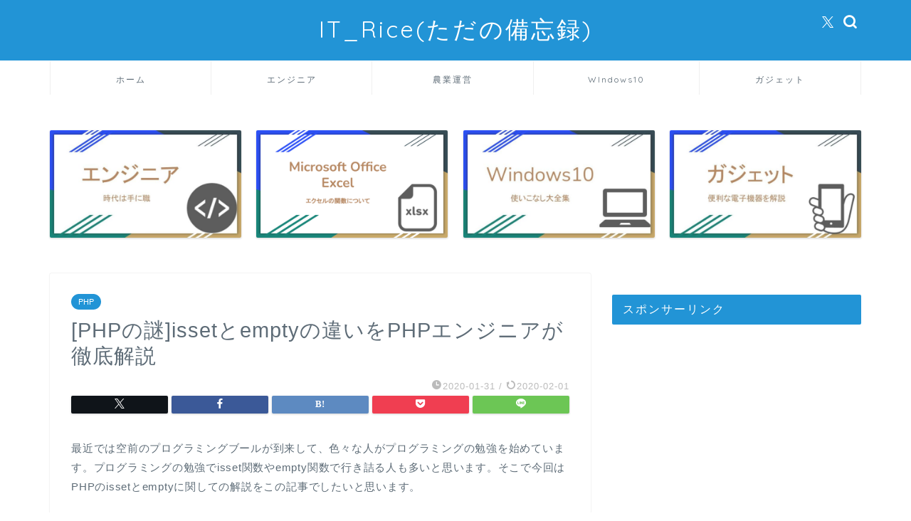

--- FILE ---
content_type: text/html; charset=UTF-8
request_url: https://itrice580.com/2020/01/31/php-15/
body_size: 109081
content:
<!DOCTYPE html>
<html lang="ja">
<head prefix="og: http://ogp.me/ns# fb: http://ogp.me/ns/fb# article: http://ogp.me/ns/article#">
<meta charset="utf-8">
<meta http-equiv="X-UA-Compatible" content="IE=edge">
<meta name="viewport" content="width=device-width, initial-scale=1">
<!-- ここからOGP -->
<meta property="og:type" content="blog">
<meta property="og:title" content="[PHPの謎]issetとemptyの違いをPHPエンジニアが徹底解説｜IT_Rice(ただの備忘録)"> 
<meta property="og:url" content="https://itrice580.com/2020/01/31/php-15/"> 
<meta property="og:description" content="PHPのissetとemptyについてしっかりと理解をして用途に合わせて使用してもらおうと思い、この記事で解説しました。
issetとemptyの使い方から比較や違いまで徹底的に解説していますのでよければ活用してください。"> 
<meta property="og:image" content="https://itrice580.com/wp-content/themes/jin/img/noimg320.png">
<meta property="og:site_name" content="IT_Rice(ただの備忘録)">
<meta property="fb:admins" content="">
<meta name="twitter:card" content="summary">
<meta name="twitter:site" content="@IT_Rice580">
<!-- ここまでOGP --> 

<meta name="description" itemprop="description" content="PHPのissetとemptyについてしっかりと理解をして用途に合わせて使用してもらおうと思い、この記事で解説しました。
issetとemptyの使い方から比較や違いまで徹底的に解説していますのでよければ活用してください。" >
<meta name="keywords" itemprop="keywords" content="PHP,isset,empty" >
<link rel="canonical" href="https://itrice580.com/2020/01/31/php-15/">
<title>[PHPの謎]issetとemptyの違いをPHPエンジニアが徹底解説 | IT_Rice(ただの備忘録)</title>

		<!-- All in One SEO 4.7.4.2 - aioseo.com -->
		<meta name="robots" content="max-image-preview:large" />
		<link rel="canonical" href="https://itrice580.com/2020/01/31/php-15/" />
		<meta name="generator" content="All in One SEO (AIOSEO) 4.7.4.2" />
		<meta property="og:locale" content="ja_JP" />
		<meta property="og:site_name" content="さくチャンネル" />
		<meta property="og:type" content="article" />
		<meta property="og:title" content="[PHPの謎]issetとemptyの違いをPHPエンジニアが徹底解説 | IT_Rice(ただの備忘録)" />
		<meta property="og:url" content="https://itrice580.com/2020/01/31/php-15/" />
		<meta property="fb:app_id" content="https://www.facebook.com/kota.sakurai0525" />
		<meta property="og:image" content="https://itrice580.com/wp-content/uploads/2019/10/IMG_9278.jpg" />
		<meta property="og:image:secure_url" content="https://itrice580.com/wp-content/uploads/2019/10/IMG_9278.jpg" />
		<meta property="og:image:width" content="750" />
		<meta property="og:image:height" content="1334" />
		<meta property="article:published_time" content="2020-01-31T05:11:26+00:00" />
		<meta property="article:modified_time" content="2020-02-01T04:15:01+00:00" />
		<meta name="twitter:card" content="summary" />
		<meta name="twitter:site" content="@IT_Rice580" />
		<meta name="twitter:title" content="[PHPの謎]issetとemptyの違いをPHPエンジニアが徹底解説 | IT_Rice(ただの備忘録)" />
		<meta name="twitter:creator" content="@IT_Rice580" />
		<meta name="twitter:image" content="https://itrice580.com/wp-content/uploads/2019/10/IMG_9278.jpg" />
		<script type="application/ld+json" class="aioseo-schema">
			{"@context":"https:\/\/schema.org","@graph":[{"@type":"Article","@id":"https:\/\/itrice580.com\/2020\/01\/31\/php-15\/#article","name":"[PHP\u306e\u8b0e]isset\u3068empty\u306e\u9055\u3044\u3092PHP\u30a8\u30f3\u30b8\u30cb\u30a2\u304c\u5fb9\u5e95\u89e3\u8aac | IT_Rice(\u305f\u3060\u306e\u5099\u5fd8\u9332)","headline":"[PHP\u306e\u8b0e]isset\u3068empty\u306e\u9055\u3044\u3092PHP\u30a8\u30f3\u30b8\u30cb\u30a2\u304c\u5fb9\u5e95\u89e3\u8aac","author":{"@id":"https:\/\/itrice580.com\/author\/sakukou\/#author"},"publisher":{"@id":"https:\/\/itrice580.com\/#person"},"image":{"@type":"ImageObject","@id":"https:\/\/itrice580.com\/2020\/01\/31\/php-15\/#articleImage","url":"https:\/\/secure.gravatar.com\/avatar\/bdf1065ab04e439f94c2beaf9d906ea9?s=96&d=mm&r=g","width":96,"height":96,"caption":"sakukou"},"datePublished":"2020-01-31T14:11:26+09:00","dateModified":"2020-02-01T13:15:01+09:00","inLanguage":"ja","mainEntityOfPage":{"@id":"https:\/\/itrice580.com\/2020\/01\/31\/php-15\/#webpage"},"isPartOf":{"@id":"https:\/\/itrice580.com\/2020\/01\/31\/php-15\/#webpage"},"articleSection":"PHP, PHP, PHP\u521d\u5fc3\u8005"},{"@type":"BreadcrumbList","@id":"https:\/\/itrice580.com\/2020\/01\/31\/php-15\/#breadcrumblist","itemListElement":[{"@type":"ListItem","@id":"https:\/\/itrice580.com\/#listItem","position":1,"name":"\u5bb6","item":"https:\/\/itrice580.com\/","nextItem":"https:\/\/itrice580.com\/2020\/#listItem"},{"@type":"ListItem","@id":"https:\/\/itrice580.com\/2020\/#listItem","position":2,"name":"2020","item":"https:\/\/itrice580.com\/2020\/","nextItem":"https:\/\/itrice580.com\/2020\/01\/#listItem","previousItem":"https:\/\/itrice580.com\/#listItem"},{"@type":"ListItem","@id":"https:\/\/itrice580.com\/2020\/01\/#listItem","position":3,"name":"January","item":"https:\/\/itrice580.com\/2020\/01\/","nextItem":"https:\/\/itrice580.com\/2020\/01\/31\/#listItem","previousItem":"https:\/\/itrice580.com\/2020\/#listItem"},{"@type":"ListItem","@id":"https:\/\/itrice580.com\/2020\/01\/31\/#listItem","position":4,"name":"31","item":"https:\/\/itrice580.com\/2020\/01\/31\/","nextItem":"https:\/\/itrice580.com\/2020\/01\/31\/php-15\/#listItem","previousItem":"https:\/\/itrice580.com\/2020\/01\/#listItem"},{"@type":"ListItem","@id":"https:\/\/itrice580.com\/2020\/01\/31\/php-15\/#listItem","position":5,"name":"[PHP\u306e\u8b0e]isset\u3068empty\u306e\u9055\u3044\u3092PHP\u30a8\u30f3\u30b8\u30cb\u30a2\u304c\u5fb9\u5e95\u89e3\u8aac","previousItem":"https:\/\/itrice580.com\/2020\/01\/31\/#listItem"}]},{"@type":"Person","@id":"https:\/\/itrice580.com\/#person","name":"sakukou","image":{"@type":"ImageObject","@id":"https:\/\/itrice580.com\/2020\/01\/31\/php-15\/#personImage","url":"https:\/\/secure.gravatar.com\/avatar\/bdf1065ab04e439f94c2beaf9d906ea9?s=96&d=mm&r=g","width":96,"height":96,"caption":"sakukou"},"sameAs":["@IT_Rice580"]},{"@type":"Person","@id":"https:\/\/itrice580.com\/author\/sakukou\/#author","url":"https:\/\/itrice580.com\/author\/sakukou\/","name":"sakukou","image":{"@type":"ImageObject","@id":"https:\/\/itrice580.com\/2020\/01\/31\/php-15\/#authorImage","url":"https:\/\/secure.gravatar.com\/avatar\/bdf1065ab04e439f94c2beaf9d906ea9?s=96&d=mm&r=g","width":96,"height":96,"caption":"sakukou"},"sameAs":["@IT_Rice580"]},{"@type":"WebPage","@id":"https:\/\/itrice580.com\/2020\/01\/31\/php-15\/#webpage","url":"https:\/\/itrice580.com\/2020\/01\/31\/php-15\/","name":"[PHP\u306e\u8b0e]isset\u3068empty\u306e\u9055\u3044\u3092PHP\u30a8\u30f3\u30b8\u30cb\u30a2\u304c\u5fb9\u5e95\u89e3\u8aac | IT_Rice(\u305f\u3060\u306e\u5099\u5fd8\u9332)","inLanguage":"ja","isPartOf":{"@id":"https:\/\/itrice580.com\/#website"},"breadcrumb":{"@id":"https:\/\/itrice580.com\/2020\/01\/31\/php-15\/#breadcrumblist"},"author":{"@id":"https:\/\/itrice580.com\/author\/sakukou\/#author"},"creator":{"@id":"https:\/\/itrice580.com\/author\/sakukou\/#author"},"datePublished":"2020-01-31T14:11:26+09:00","dateModified":"2020-02-01T13:15:01+09:00"},{"@type":"WebSite","@id":"https:\/\/itrice580.com\/#website","url":"https:\/\/itrice580.com\/","name":"IT_Rice(\u305f\u3060\u306e\u5099\u5fd8\u9332)","description":"\u8fb2\u696d\u3084\u30d6\u30ed\u30b0\u3001\u30d7\u30ed\u30b0\u30e9\u30df\u30f3\u30b0\u304b\u3089\u6295\u8cc7\u306e\u77e5\u8b58\u307e\u3067\u3053\u3061\u3089\u306e\u30d6\u30ed\u30b0\u3067\u306f\u89e3\u8aac\u3057\u3066\u3044\u304d\u307e\u3059\u3002","inLanguage":"ja","publisher":{"@id":"https:\/\/itrice580.com\/#person"}}]}
		</script>
		<!-- All in One SEO -->

<link rel='dns-prefetch' href='//cdnjs.cloudflare.com' />
<link rel='dns-prefetch' href='//use.fontawesome.com' />
<link rel='dns-prefetch' href='//stats.wp.com' />
<link rel='dns-prefetch' href='//c0.wp.com' />
<link rel='dns-prefetch' href='//www.googletagmanager.com' />
<link rel='dns-prefetch' href='//pagead2.googlesyndication.com' />
<link rel="alternate" type="application/rss+xml" title="IT_Rice(ただの備忘録) &raquo; フィード" href="https://itrice580.com/feed/" />
<link rel="alternate" type="application/rss+xml" title="IT_Rice(ただの備忘録) &raquo; コメントフィード" href="https://itrice580.com/comments/feed/" />
<link rel="alternate" type="application/rss+xml" title="IT_Rice(ただの備忘録) &raquo; [PHPの謎]issetとemptyの違いをPHPエンジニアが徹底解説 のコメントのフィード" href="https://itrice580.com/2020/01/31/php-15/feed/" />
		<!-- This site uses the Google Analytics by MonsterInsights plugin v9.2.1 - Using Analytics tracking - https://www.monsterinsights.com/ -->
		<!-- Note: MonsterInsights is not currently configured on this site. The site owner needs to authenticate with Google Analytics in the MonsterInsights settings panel. -->
					<!-- No tracking code set -->
				<!-- / Google Analytics by MonsterInsights -->
		<script type="text/javascript">
/* <![CDATA[ */
window._wpemojiSettings = {"baseUrl":"https:\/\/s.w.org\/images\/core\/emoji\/15.0.3\/72x72\/","ext":".png","svgUrl":"https:\/\/s.w.org\/images\/core\/emoji\/15.0.3\/svg\/","svgExt":".svg","source":{"concatemoji":"https:\/\/itrice580.com\/wp-includes\/js\/wp-emoji-release.min.js"}};
/*! This file is auto-generated */
!function(i,n){var o,s,e;function c(e){try{var t={supportTests:e,timestamp:(new Date).valueOf()};sessionStorage.setItem(o,JSON.stringify(t))}catch(e){}}function p(e,t,n){e.clearRect(0,0,e.canvas.width,e.canvas.height),e.fillText(t,0,0);var t=new Uint32Array(e.getImageData(0,0,e.canvas.width,e.canvas.height).data),r=(e.clearRect(0,0,e.canvas.width,e.canvas.height),e.fillText(n,0,0),new Uint32Array(e.getImageData(0,0,e.canvas.width,e.canvas.height).data));return t.every(function(e,t){return e===r[t]})}function u(e,t,n){switch(t){case"flag":return n(e,"\ud83c\udff3\ufe0f\u200d\u26a7\ufe0f","\ud83c\udff3\ufe0f\u200b\u26a7\ufe0f")?!1:!n(e,"\ud83c\uddfa\ud83c\uddf3","\ud83c\uddfa\u200b\ud83c\uddf3")&&!n(e,"\ud83c\udff4\udb40\udc67\udb40\udc62\udb40\udc65\udb40\udc6e\udb40\udc67\udb40\udc7f","\ud83c\udff4\u200b\udb40\udc67\u200b\udb40\udc62\u200b\udb40\udc65\u200b\udb40\udc6e\u200b\udb40\udc67\u200b\udb40\udc7f");case"emoji":return!n(e,"\ud83d\udc26\u200d\u2b1b","\ud83d\udc26\u200b\u2b1b")}return!1}function f(e,t,n){var r="undefined"!=typeof WorkerGlobalScope&&self instanceof WorkerGlobalScope?new OffscreenCanvas(300,150):i.createElement("canvas"),a=r.getContext("2d",{willReadFrequently:!0}),o=(a.textBaseline="top",a.font="600 32px Arial",{});return e.forEach(function(e){o[e]=t(a,e,n)}),o}function t(e){var t=i.createElement("script");t.src=e,t.defer=!0,i.head.appendChild(t)}"undefined"!=typeof Promise&&(o="wpEmojiSettingsSupports",s=["flag","emoji"],n.supports={everything:!0,everythingExceptFlag:!0},e=new Promise(function(e){i.addEventListener("DOMContentLoaded",e,{once:!0})}),new Promise(function(t){var n=function(){try{var e=JSON.parse(sessionStorage.getItem(o));if("object"==typeof e&&"number"==typeof e.timestamp&&(new Date).valueOf()<e.timestamp+604800&&"object"==typeof e.supportTests)return e.supportTests}catch(e){}return null}();if(!n){if("undefined"!=typeof Worker&&"undefined"!=typeof OffscreenCanvas&&"undefined"!=typeof URL&&URL.createObjectURL&&"undefined"!=typeof Blob)try{var e="postMessage("+f.toString()+"("+[JSON.stringify(s),u.toString(),p.toString()].join(",")+"));",r=new Blob([e],{type:"text/javascript"}),a=new Worker(URL.createObjectURL(r),{name:"wpTestEmojiSupports"});return void(a.onmessage=function(e){c(n=e.data),a.terminate(),t(n)})}catch(e){}c(n=f(s,u,p))}t(n)}).then(function(e){for(var t in e)n.supports[t]=e[t],n.supports.everything=n.supports.everything&&n.supports[t],"flag"!==t&&(n.supports.everythingExceptFlag=n.supports.everythingExceptFlag&&n.supports[t]);n.supports.everythingExceptFlag=n.supports.everythingExceptFlag&&!n.supports.flag,n.DOMReady=!1,n.readyCallback=function(){n.DOMReady=!0}}).then(function(){return e}).then(function(){var e;n.supports.everything||(n.readyCallback(),(e=n.source||{}).concatemoji?t(e.concatemoji):e.wpemoji&&e.twemoji&&(t(e.twemoji),t(e.wpemoji)))}))}((window,document),window._wpemojiSettings);
/* ]]> */
</script>
<style id='wp-emoji-styles-inline-css' type='text/css'>

	img.wp-smiley, img.emoji {
		display: inline !important;
		border: none !important;
		box-shadow: none !important;
		height: 1em !important;
		width: 1em !important;
		margin: 0 0.07em !important;
		vertical-align: -0.1em !important;
		background: none !important;
		padding: 0 !important;
	}
</style>
<link rel='stylesheet' id='wp-block-library-css' href='https://c0.wp.com/c/6.6.4/wp-includes/css/dist/block-library/style.min.css' type='text/css' media='all' />
<link rel='stylesheet' id='mediaelement-css' href='https://c0.wp.com/c/6.6.4/wp-includes/js/mediaelement/mediaelementplayer-legacy.min.css' type='text/css' media='all' />
<link rel='stylesheet' id='wp-mediaelement-css' href='https://c0.wp.com/c/6.6.4/wp-includes/js/mediaelement/wp-mediaelement.min.css' type='text/css' media='all' />
<style id='jetpack-sharing-buttons-style-inline-css' type='text/css'>
.jetpack-sharing-buttons__services-list{display:flex;flex-direction:row;flex-wrap:wrap;gap:0;list-style-type:none;margin:5px;padding:0}.jetpack-sharing-buttons__services-list.has-small-icon-size{font-size:12px}.jetpack-sharing-buttons__services-list.has-normal-icon-size{font-size:16px}.jetpack-sharing-buttons__services-list.has-large-icon-size{font-size:24px}.jetpack-sharing-buttons__services-list.has-huge-icon-size{font-size:36px}@media print{.jetpack-sharing-buttons__services-list{display:none!important}}.editor-styles-wrapper .wp-block-jetpack-sharing-buttons{gap:0;padding-inline-start:0}ul.jetpack-sharing-buttons__services-list.has-background{padding:1.25em 2.375em}
</style>
<style id='classic-theme-styles-inline-css' type='text/css'>
/*! This file is auto-generated */
.wp-block-button__link{color:#fff;background-color:#32373c;border-radius:9999px;box-shadow:none;text-decoration:none;padding:calc(.667em + 2px) calc(1.333em + 2px);font-size:1.125em}.wp-block-file__button{background:#32373c;color:#fff;text-decoration:none}
</style>
<style id='global-styles-inline-css' type='text/css'>
:root{--wp--preset--aspect-ratio--square: 1;--wp--preset--aspect-ratio--4-3: 4/3;--wp--preset--aspect-ratio--3-4: 3/4;--wp--preset--aspect-ratio--3-2: 3/2;--wp--preset--aspect-ratio--2-3: 2/3;--wp--preset--aspect-ratio--16-9: 16/9;--wp--preset--aspect-ratio--9-16: 9/16;--wp--preset--color--black: #000000;--wp--preset--color--cyan-bluish-gray: #abb8c3;--wp--preset--color--white: #ffffff;--wp--preset--color--pale-pink: #f78da7;--wp--preset--color--vivid-red: #cf2e2e;--wp--preset--color--luminous-vivid-orange: #ff6900;--wp--preset--color--luminous-vivid-amber: #fcb900;--wp--preset--color--light-green-cyan: #7bdcb5;--wp--preset--color--vivid-green-cyan: #00d084;--wp--preset--color--pale-cyan-blue: #8ed1fc;--wp--preset--color--vivid-cyan-blue: #0693e3;--wp--preset--color--vivid-purple: #9b51e0;--wp--preset--gradient--vivid-cyan-blue-to-vivid-purple: linear-gradient(135deg,rgba(6,147,227,1) 0%,rgb(155,81,224) 100%);--wp--preset--gradient--light-green-cyan-to-vivid-green-cyan: linear-gradient(135deg,rgb(122,220,180) 0%,rgb(0,208,130) 100%);--wp--preset--gradient--luminous-vivid-amber-to-luminous-vivid-orange: linear-gradient(135deg,rgba(252,185,0,1) 0%,rgba(255,105,0,1) 100%);--wp--preset--gradient--luminous-vivid-orange-to-vivid-red: linear-gradient(135deg,rgba(255,105,0,1) 0%,rgb(207,46,46) 100%);--wp--preset--gradient--very-light-gray-to-cyan-bluish-gray: linear-gradient(135deg,rgb(238,238,238) 0%,rgb(169,184,195) 100%);--wp--preset--gradient--cool-to-warm-spectrum: linear-gradient(135deg,rgb(74,234,220) 0%,rgb(151,120,209) 20%,rgb(207,42,186) 40%,rgb(238,44,130) 60%,rgb(251,105,98) 80%,rgb(254,248,76) 100%);--wp--preset--gradient--blush-light-purple: linear-gradient(135deg,rgb(255,206,236) 0%,rgb(152,150,240) 100%);--wp--preset--gradient--blush-bordeaux: linear-gradient(135deg,rgb(254,205,165) 0%,rgb(254,45,45) 50%,rgb(107,0,62) 100%);--wp--preset--gradient--luminous-dusk: linear-gradient(135deg,rgb(255,203,112) 0%,rgb(199,81,192) 50%,rgb(65,88,208) 100%);--wp--preset--gradient--pale-ocean: linear-gradient(135deg,rgb(255,245,203) 0%,rgb(182,227,212) 50%,rgb(51,167,181) 100%);--wp--preset--gradient--electric-grass: linear-gradient(135deg,rgb(202,248,128) 0%,rgb(113,206,126) 100%);--wp--preset--gradient--midnight: linear-gradient(135deg,rgb(2,3,129) 0%,rgb(40,116,252) 100%);--wp--preset--font-size--small: 13px;--wp--preset--font-size--medium: 20px;--wp--preset--font-size--large: 36px;--wp--preset--font-size--x-large: 42px;--wp--preset--spacing--20: 0.44rem;--wp--preset--spacing--30: 0.67rem;--wp--preset--spacing--40: 1rem;--wp--preset--spacing--50: 1.5rem;--wp--preset--spacing--60: 2.25rem;--wp--preset--spacing--70: 3.38rem;--wp--preset--spacing--80: 5.06rem;--wp--preset--shadow--natural: 6px 6px 9px rgba(0, 0, 0, 0.2);--wp--preset--shadow--deep: 12px 12px 50px rgba(0, 0, 0, 0.4);--wp--preset--shadow--sharp: 6px 6px 0px rgba(0, 0, 0, 0.2);--wp--preset--shadow--outlined: 6px 6px 0px -3px rgba(255, 255, 255, 1), 6px 6px rgba(0, 0, 0, 1);--wp--preset--shadow--crisp: 6px 6px 0px rgba(0, 0, 0, 1);}:where(.is-layout-flex){gap: 0.5em;}:where(.is-layout-grid){gap: 0.5em;}body .is-layout-flex{display: flex;}.is-layout-flex{flex-wrap: wrap;align-items: center;}.is-layout-flex > :is(*, div){margin: 0;}body .is-layout-grid{display: grid;}.is-layout-grid > :is(*, div){margin: 0;}:where(.wp-block-columns.is-layout-flex){gap: 2em;}:where(.wp-block-columns.is-layout-grid){gap: 2em;}:where(.wp-block-post-template.is-layout-flex){gap: 1.25em;}:where(.wp-block-post-template.is-layout-grid){gap: 1.25em;}.has-black-color{color: var(--wp--preset--color--black) !important;}.has-cyan-bluish-gray-color{color: var(--wp--preset--color--cyan-bluish-gray) !important;}.has-white-color{color: var(--wp--preset--color--white) !important;}.has-pale-pink-color{color: var(--wp--preset--color--pale-pink) !important;}.has-vivid-red-color{color: var(--wp--preset--color--vivid-red) !important;}.has-luminous-vivid-orange-color{color: var(--wp--preset--color--luminous-vivid-orange) !important;}.has-luminous-vivid-amber-color{color: var(--wp--preset--color--luminous-vivid-amber) !important;}.has-light-green-cyan-color{color: var(--wp--preset--color--light-green-cyan) !important;}.has-vivid-green-cyan-color{color: var(--wp--preset--color--vivid-green-cyan) !important;}.has-pale-cyan-blue-color{color: var(--wp--preset--color--pale-cyan-blue) !important;}.has-vivid-cyan-blue-color{color: var(--wp--preset--color--vivid-cyan-blue) !important;}.has-vivid-purple-color{color: var(--wp--preset--color--vivid-purple) !important;}.has-black-background-color{background-color: var(--wp--preset--color--black) !important;}.has-cyan-bluish-gray-background-color{background-color: var(--wp--preset--color--cyan-bluish-gray) !important;}.has-white-background-color{background-color: var(--wp--preset--color--white) !important;}.has-pale-pink-background-color{background-color: var(--wp--preset--color--pale-pink) !important;}.has-vivid-red-background-color{background-color: var(--wp--preset--color--vivid-red) !important;}.has-luminous-vivid-orange-background-color{background-color: var(--wp--preset--color--luminous-vivid-orange) !important;}.has-luminous-vivid-amber-background-color{background-color: var(--wp--preset--color--luminous-vivid-amber) !important;}.has-light-green-cyan-background-color{background-color: var(--wp--preset--color--light-green-cyan) !important;}.has-vivid-green-cyan-background-color{background-color: var(--wp--preset--color--vivid-green-cyan) !important;}.has-pale-cyan-blue-background-color{background-color: var(--wp--preset--color--pale-cyan-blue) !important;}.has-vivid-cyan-blue-background-color{background-color: var(--wp--preset--color--vivid-cyan-blue) !important;}.has-vivid-purple-background-color{background-color: var(--wp--preset--color--vivid-purple) !important;}.has-black-border-color{border-color: var(--wp--preset--color--black) !important;}.has-cyan-bluish-gray-border-color{border-color: var(--wp--preset--color--cyan-bluish-gray) !important;}.has-white-border-color{border-color: var(--wp--preset--color--white) !important;}.has-pale-pink-border-color{border-color: var(--wp--preset--color--pale-pink) !important;}.has-vivid-red-border-color{border-color: var(--wp--preset--color--vivid-red) !important;}.has-luminous-vivid-orange-border-color{border-color: var(--wp--preset--color--luminous-vivid-orange) !important;}.has-luminous-vivid-amber-border-color{border-color: var(--wp--preset--color--luminous-vivid-amber) !important;}.has-light-green-cyan-border-color{border-color: var(--wp--preset--color--light-green-cyan) !important;}.has-vivid-green-cyan-border-color{border-color: var(--wp--preset--color--vivid-green-cyan) !important;}.has-pale-cyan-blue-border-color{border-color: var(--wp--preset--color--pale-cyan-blue) !important;}.has-vivid-cyan-blue-border-color{border-color: var(--wp--preset--color--vivid-cyan-blue) !important;}.has-vivid-purple-border-color{border-color: var(--wp--preset--color--vivid-purple) !important;}.has-vivid-cyan-blue-to-vivid-purple-gradient-background{background: var(--wp--preset--gradient--vivid-cyan-blue-to-vivid-purple) !important;}.has-light-green-cyan-to-vivid-green-cyan-gradient-background{background: var(--wp--preset--gradient--light-green-cyan-to-vivid-green-cyan) !important;}.has-luminous-vivid-amber-to-luminous-vivid-orange-gradient-background{background: var(--wp--preset--gradient--luminous-vivid-amber-to-luminous-vivid-orange) !important;}.has-luminous-vivid-orange-to-vivid-red-gradient-background{background: var(--wp--preset--gradient--luminous-vivid-orange-to-vivid-red) !important;}.has-very-light-gray-to-cyan-bluish-gray-gradient-background{background: var(--wp--preset--gradient--very-light-gray-to-cyan-bluish-gray) !important;}.has-cool-to-warm-spectrum-gradient-background{background: var(--wp--preset--gradient--cool-to-warm-spectrum) !important;}.has-blush-light-purple-gradient-background{background: var(--wp--preset--gradient--blush-light-purple) !important;}.has-blush-bordeaux-gradient-background{background: var(--wp--preset--gradient--blush-bordeaux) !important;}.has-luminous-dusk-gradient-background{background: var(--wp--preset--gradient--luminous-dusk) !important;}.has-pale-ocean-gradient-background{background: var(--wp--preset--gradient--pale-ocean) !important;}.has-electric-grass-gradient-background{background: var(--wp--preset--gradient--electric-grass) !important;}.has-midnight-gradient-background{background: var(--wp--preset--gradient--midnight) !important;}.has-small-font-size{font-size: var(--wp--preset--font-size--small) !important;}.has-medium-font-size{font-size: var(--wp--preset--font-size--medium) !important;}.has-large-font-size{font-size: var(--wp--preset--font-size--large) !important;}.has-x-large-font-size{font-size: var(--wp--preset--font-size--x-large) !important;}
:where(.wp-block-post-template.is-layout-flex){gap: 1.25em;}:where(.wp-block-post-template.is-layout-grid){gap: 1.25em;}
:where(.wp-block-columns.is-layout-flex){gap: 2em;}:where(.wp-block-columns.is-layout-grid){gap: 2em;}
:root :where(.wp-block-pullquote){font-size: 1.5em;line-height: 1.6;}
</style>
<link rel='stylesheet' id='theme-style-css' href='https://itrice580.com/wp-content/themes/jin/style.css' type='text/css' media='all' />
<link rel='stylesheet' id='fontawesome-style-css' href='https://use.fontawesome.com/releases/v5.6.3/css/all.css' type='text/css' media='all' />
<link rel='stylesheet' id='swiper-style-css' href='https://cdnjs.cloudflare.com/ajax/libs/Swiper/4.0.7/css/swiper.min.css' type='text/css' media='all' />
<script type="text/javascript" src="https://c0.wp.com/c/6.6.4/wp-includes/js/jquery/jquery.min.js" id="jquery-core-js"></script>
<script type="text/javascript" src="https://c0.wp.com/c/6.6.4/wp-includes/js/jquery/jquery-migrate.min.js" id="jquery-migrate-js"></script>
<script type="text/javascript" id="jquery-js-after">
/* <![CDATA[ */
jQuery(document).ready(function() {
	jQuery(".5fb2f5b568f61364f605ff68a6c643a6").click(function() {
		jQuery.post(
			"https://itrice580.com/wp-admin/admin-ajax.php", {
				"action": "quick_adsense_onpost_ad_click",
				"quick_adsense_onpost_ad_index": jQuery(this).attr("data-index"),
				"quick_adsense_nonce": "5e122a0d8f",
			}, function(response) { }
		);
	});
});
/* ]]> */
</script>
<link rel="https://api.w.org/" href="https://itrice580.com/wp-json/" /><link rel="alternate" title="JSON" type="application/json" href="https://itrice580.com/wp-json/wp/v2/posts/2391" /><link rel='shortlink' href='https://itrice580.com/?p=2391' />
<link rel="alternate" title="oEmbed (JSON)" type="application/json+oembed" href="https://itrice580.com/wp-json/oembed/1.0/embed?url=https%3A%2F%2Fitrice580.com%2F2020%2F01%2F31%2Fphp-15%2F" />
<link rel="alternate" title="oEmbed (XML)" type="text/xml+oembed" href="https://itrice580.com/wp-json/oembed/1.0/embed?url=https%3A%2F%2Fitrice580.com%2F2020%2F01%2F31%2Fphp-15%2F&#038;format=xml" />
<meta name="generator" content="Site Kit by Google 1.139.0" /><script async src="https://pagead2.googlesyndication.com/pagead/js/adsbygoogle.js"></script>
<script>
  (adsbygoogle = window.adsbygoogle || []).push({
    google_ad_client: "ca-pub-8001546494492220",
    enable_page_level_ads: true
  });
</script>

<!-- This site is optimized with the Schema plugin v1.7.9.6 - https://schema.press -->
<script type="application/ld+json">[{"@context":"http:\/\/schema.org\/","@type":"WPHeader","url":"https:\/\/itrice580.com\/2020\/01\/31\/php-15\/","headline":"[PHPの謎]issetとemptyの違いをPHPエンジニアが徹底解説","description":"最近では空前のプログラミングブールが..."},{"@context":"http:\/\/schema.org\/","@type":"WPFooter","url":"https:\/\/itrice580.com\/2020\/01\/31\/php-15\/","headline":"[PHPの謎]issetとemptyの違いをPHPエンジニアが徹底解説","description":"最近では空前のプログラミングブールが...","copyrightYear":"2020"}]</script>



<!-- This site is optimized with the Schema plugin v1.7.9.6 - https://schema.press -->
<script type="application/ld+json">{"@context":"https:\/\/schema.org\/","@type":"BlogPosting","mainEntityOfPage":{"@type":"WebPage","@id":"https:\/\/itrice580.com\/2020\/01\/31\/php-15\/"},"url":"https:\/\/itrice580.com\/2020\/01\/31\/php-15\/","headline":"[PHPの謎]issetとemptyの違いをPHPエンジニアが徹底解説","datePublished":"2020-01-31T14:11:26+09:00","dateModified":"2020-02-01T13:15:01+09:00","publisher":{"@type":"Organization","@id":"https:\/\/itrice580.com\/#organization","name":"IT_Rice(ただの備忘録)","logo":{"@type":"ImageObject","url":"","width":600,"height":60}},"articleSection":"PHP","keywords":"PHP, PHP初心者","description":"最近では空前のプログラミングブールが到来して、色々な人がプログラミングの勉強を始めています。プログ","author":{"@type":"Person","name":"sakukou","url":"https:\/\/itrice580.com\/author\/sakukou\/","image":{"@type":"ImageObject","url":"https:\/\/secure.gravatar.com\/avatar\/bdf1065ab04e439f94c2beaf9d906ea9?s=96&d=mm&r=g","height":96,"width":96},"sameAs":["https:\/\/twitter.com\/@IT_Rice580"]}}</script>

<script type="text/javascript">
<!--
/******************************************************************************
***   COPY PROTECTED BY http://chetangole.com/blog/wp-copyprotect/   version 3.1.0 ****
******************************************************************************/
function clickIE4(){
if (event.button==2){
return false;
}
}
function clickNS4(e){
if (document.layers||document.getElementById&&!document.all){
if (e.which==2||e.which==3){
return false;
}
}
}

if (document.layers){
document.captureEvents(Event.MOUSEDOWN);
document.onmousedown=clickNS4;
}
else if (document.all&&!document.getElementById){
document.onmousedown=clickIE4;
}

document.oncontextmenu=new Function("return false")
// --> 
</script>

<script type="text/javascript">
/******************************************************************************
***   COPY PROTECTED BY http://chetangole.com/blog/wp-copyprotect/   version 3.1.0 ****
******************************************************************************/
function disableSelection(target){
if (typeof target.onselectstart!="undefined") //For IE 
	target.onselectstart=function(){return false}
else if (typeof target.style.MozUserSelect!="undefined") //For Firefox
	target.style.MozUserSelect="none"
else //All other route (For Opera)
	target.onmousedown=function(){return false}
target.style.cursor = "default"
}
</script>
	<style>img#wpstats{display:none}</style>
			<style type="text/css">
		#wrapper {
			background-color: #ffffff;
			background-image: url();
					}

		.related-entry-headline-text span:before,
		#comment-title span:before,
		#reply-title span:before {
			background-color: #2294d6;
			border-color: #2294d6 !important;
		}

		#breadcrumb:after,
		#page-top a {
			background-color: #5e6c77;
		}

		footer {
			background-color: #5e6c77;
		}

		.footer-inner a,
		#copyright,
		#copyright-center {
			border-color: #fff !important;
			color: #fff !important;
		}

		#footer-widget-area {
			border-color: #fff !important;
		}

		.page-top-footer a {
			color: #5e6c77 !important;
		}

		#breadcrumb ul li,
		#breadcrumb ul li a {
			color: #5e6c77 !important;
		}

		body,
		a,
		a:link,
		a:visited,
		.my-profile,
		.widgettitle,
		.tabBtn-mag label {
			color: #5e6c77;
		}

		a:hover {
			color: #ff6768;
		}

		.widget_nav_menu ul>li>a:before,
		.widget_categories ul>li>a:before,
		.widget_pages ul>li>a:before,
		.widget_recent_entries ul>li>a:before,
		.widget_archive ul>li>a:before,
		.widget_archive form:after,
		.widget_categories form:after,
		.widget_nav_menu ul>li>ul.sub-menu>li>a:before,
		.widget_categories ul>li>.children>li>a:before,
		.widget_pages ul>li>.children>li>a:before,
		.widget_nav_menu ul>li>ul.sub-menu>li>ul.sub-menu li>a:before,
		.widget_categories ul>li>.children>li>.children li>a:before,
		.widget_pages ul>li>.children>li>.children li>a:before {
			color: #2294d6;
		}

		.widget_nav_menu ul .sub-menu .sub-menu li a:before {
			background-color: #5e6c77 !important;
		}
		.d--labeling-act-border{
			border-color: rgba(94,108,119,0.18);
		}
		.c--labeling-act.d--labeling-act-solid{
			background-color: rgba(94,108,119,0.06);
		}
		.a--labeling-act{
			color: rgba(94,108,119,0.6);
		}
		.a--labeling-small-act span{
			background-color: rgba(94,108,119,0.21);
		}
		.c--labeling-act.d--labeling-act-strong{
			background-color: rgba(94,108,119,0.045);
		}
		.d--labeling-act-strong .a--labeling-act{
			color: rgba(94,108,119,0.75);
		}


		footer .footer-widget,
		footer .footer-widget a,
		footer .footer-widget ul li,
		.footer-widget.widget_nav_menu ul>li>a:before,
		.footer-widget.widget_categories ul>li>a:before,
		.footer-widget.widget_recent_entries ul>li>a:before,
		.footer-widget.widget_pages ul>li>a:before,
		.footer-widget.widget_archive ul>li>a:before,
		footer .widget_tag_cloud .tagcloud a:before {
			color: #fff !important;
			border-color: #fff !important;
		}

		footer .footer-widget .widgettitle {
			color: #fff !important;
			border-color: #2294d6 !important;
		}

		footer .widget_nav_menu ul .children .children li a:before,
		footer .widget_categories ul .children .children li a:before,
		footer .widget_nav_menu ul .sub-menu .sub-menu li a:before {
			background-color: #fff !important;
		}

		#drawernav a:hover,
		.post-list-title,
		#prev-next p,
		#toc_container .toc_list li a {
			color: #5e6c77 !important;
		}

		#header-box {
			background-color: #2294d6;
		}

		@media (min-width: 768px) {

			#header-box .header-box10-bg:before,
			#header-box .header-box11-bg:before {
				border-radius: 2px;
			}
		}

		@media (min-width: 768px) {
			.top-image-meta {
				margin-top: calc(0px - 30px);
			}
		}

		@media (min-width: 1200px) {
			.top-image-meta {
				margin-top: calc(0px);
			}
		}

		.pickup-contents:before {
			background-color: #2294d6 !important;
		}

		.main-image-text {
			color: #5e6c77;
		}

		.main-image-text-sub {
			color: #5e6c77;
		}

		@media (min-width: 481px) {
			#site-info {
				padding-top: 20px !important;
				padding-bottom: 20px !important;
			}
		}

		#site-info span a {
			color: #ffffff !important;
		}

		#headmenu .headsns .line a svg {
			fill: #ffffff !important;
		}

		#headmenu .headsns a,
		#headmenu {
			color: #ffffff !important;
			border-color: #ffffff !important;
		}

		.profile-follow .line-sns a svg {
			fill: #2294d6 !important;
		}

		.profile-follow .line-sns a:hover svg {
			fill: #2294d6 !important;
		}

		.profile-follow a {
			color: #2294d6 !important;
			border-color: #2294d6 !important;
		}

		.profile-follow a:hover,
		#headmenu .headsns a:hover {
			color: #2294d6 !important;
			border-color: #2294d6 !important;
		}

		.search-box:hover {
			color: #2294d6 !important;
			border-color: #2294d6 !important;
		}

		#header #headmenu .headsns .line a:hover svg {
			fill: #2294d6 !important;
		}

		.cps-icon-bar,
		#navtoggle:checked+.sp-menu-open .cps-icon-bar {
			background-color: #ffffff;
		}

		#nav-container {
			background-color: #ffffff;
		}

		.menu-box .menu-item svg {
			fill: #5e6c77;
		}

		#drawernav ul.menu-box>li>a,
		#drawernav2 ul.menu-box>li>a,
		#drawernav3 ul.menu-box>li>a,
		#drawernav4 ul.menu-box>li>a,
		#drawernav5 ul.menu-box>li>a,
		#drawernav ul.menu-box>li.menu-item-has-children:after,
		#drawernav2 ul.menu-box>li.menu-item-has-children:after,
		#drawernav3 ul.menu-box>li.menu-item-has-children:after,
		#drawernav4 ul.menu-box>li.menu-item-has-children:after,
		#drawernav5 ul.menu-box>li.menu-item-has-children:after {
			color: #5e6c77 !important;
		}

		#drawernav ul.menu-box li a,
		#drawernav2 ul.menu-box li a,
		#drawernav3 ul.menu-box li a,
		#drawernav4 ul.menu-box li a,
		#drawernav5 ul.menu-box li a {
			font-size: 12px !important;
		}

		#drawernav3 ul.menu-box>li {
			color: #5e6c77 !important;
		}

		#drawernav4 .menu-box>.menu-item>a:after,
		#drawernav3 .menu-box>.menu-item>a:after,
		#drawernav .menu-box>.menu-item>a:after {
			background-color: #5e6c77 !important;
		}

		#drawernav2 .menu-box>.menu-item:hover,
		#drawernav5 .menu-box>.menu-item:hover {
			border-top-color: #2294d6 !important;
		}

		.cps-info-bar a {
			background-color: #ffcd44 !important;
		}

		@media (min-width: 768px) {
			.post-list-mag .post-list-item:not(:nth-child(2n)) {
				margin-right: 2.6%;
			}
		}

		@media (min-width: 768px) {

			#tab-1:checked~.tabBtn-mag li [for="tab-1"]:after,
			#tab-2:checked~.tabBtn-mag li [for="tab-2"]:after,
			#tab-3:checked~.tabBtn-mag li [for="tab-3"]:after,
			#tab-4:checked~.tabBtn-mag li [for="tab-4"]:after {
				border-top-color: #2294d6 !important;
			}

			.tabBtn-mag label {
				border-bottom-color: #2294d6 !important;
			}
		}

		#tab-1:checked~.tabBtn-mag li [for="tab-1"],
		#tab-2:checked~.tabBtn-mag li [for="tab-2"],
		#tab-3:checked~.tabBtn-mag li [for="tab-3"],
		#tab-4:checked~.tabBtn-mag li [for="tab-4"],
		#prev-next a.next:after,
		#prev-next a.prev:after,
		.more-cat-button a:hover span:before {
			background-color: #2294d6 !important;
		}


		.swiper-slide .post-list-cat,
		.post-list-mag .post-list-cat,
		.post-list-mag3col .post-list-cat,
		.post-list-mag-sp1col .post-list-cat,
		.swiper-pagination-bullet-active,
		.pickup-cat,
		.post-list .post-list-cat,
		#breadcrumb .bcHome a:hover span:before,
		.popular-item:nth-child(1) .pop-num,
		.popular-item:nth-child(2) .pop-num,
		.popular-item:nth-child(3) .pop-num {
			background-color: #2294d6 !important;
		}

		.sidebar-btn a,
		.profile-sns-menu {
			background-color: #2294d6 !important;
		}

		.sp-sns-menu a,
		.pickup-contents-box a:hover .pickup-title {
			border-color: #2294d6 !important;
			color: #2294d6 !important;
		}

		.pickup-image:after {
			display: none;
		}

		.pro-line svg {
			fill: #2294d6 !important;
		}

		.cps-post-cat a,
		.meta-cat,
		.popular-cat {
			background-color: #2294d6 !important;
			border-color: #2294d6 !important;
		}

		.tagicon,
		.tag-box a,
		#toc_container .toc_list>li,
		#toc_container .toc_title {
			color: #2294d6 !important;
		}

		.widget_tag_cloud a::before {
			color: #5e6c77 !important;
		}

		.tag-box a,
		#toc_container:before {
			border-color: #2294d6 !important;
		}

		.cps-post-cat a:hover {
			color: #ff6768 !important;
		}

		.pagination li:not([class*="current"]) a:hover,
		.widget_tag_cloud a:hover {
			background-color: #2294d6 !important;
		}

		.pagination li:not([class*="current"]) a:hover {
			opacity: 0.5 !important;
		}

		.pagination li.current a {
			background-color: #2294d6 !important;
			border-color: #2294d6 !important;
		}

		.nextpage a:hover span {
			color: #2294d6 !important;
			border-color: #2294d6 !important;
		}

		.cta-content:before {
			background-color: #2294d6 !important;
		}

		.cta-text,
		.info-title {
			color: #877179 !important;
		}

		#footer-widget-area.footer_style1 .widgettitle {
			border-color: #2294d6 !important;
		}

		.sidebar_style1 .widgettitle,
		.sidebar_style5 .widgettitle {
			border-color: #2294d6 !important;
		}

		.sidebar_style2 .widgettitle,
		.sidebar_style4 .widgettitle,
		.sidebar_style6 .widgettitle,
		#home-bottom-widget .widgettitle,
		#home-top-widget .widgettitle,
		#post-bottom-widget .widgettitle,
		#post-top-widget .widgettitle {
			background-color: #2294d6 !important;
		}

		#home-bottom-widget .widget_search .search-box input[type="submit"],
		#home-top-widget .widget_search .search-box input[type="submit"],
		#post-bottom-widget .widget_search .search-box input[type="submit"],
		#post-top-widget .widget_search .search-box input[type="submit"] {
			background-color: #2294d6 !important;
		}

		.tn-logo-size {
			font-size: 240% !important;
		}

		@media (min-width: 481px) {
			.tn-logo-size img {
				width: calc(240%*0.5) !important;
			}
		}

		@media (min-width: 768px) {
			.tn-logo-size img {
				width: calc(240%*2.2) !important;
			}
		}

		@media (min-width: 1200px) {
			.tn-logo-size img {
				width: 240% !important;
			}
		}

		.sp-logo-size {
			font-size: 120% !important;
		}

		.sp-logo-size img {
			width: 120% !important;
		}

		.cps-post-main ul>li:before,
		.cps-post-main ol>li:before {
			background-color: #2294d6 !important;
		}

		.profile-card .profile-title {
			background-color: #2294d6 !important;
		}

		.profile-card {
			border-color: #2294d6 !important;
		}

		.cps-post-main a {
			color: #ff6768;
		}

		.cps-post-main .marker {
			background: -webkit-linear-gradient(transparent 80%, #ffe2e2 0%);
			background: linear-gradient(transparent 80%, #ffe2e2 0%);
		}

		.cps-post-main .marker2 {
			background: -webkit-linear-gradient(transparent 80%, #a9eaf2 0%);
			background: linear-gradient(transparent 80%, #a9eaf2 0%);
		}

		.cps-post-main .jic-sc {
			color: #e9546b;
		}


		.simple-box1 {
			border-color: #51a5d6 !important;
		}

		.simple-box2 {
			border-color: #f2bf7d !important;
		}

		.simple-box3 {
			border-color: #2294d6 !important;
		}

		.simple-box4 {
			border-color: #7badd8 !important;
		}

		.simple-box4:before {
			background-color: #7badd8;
		}

		.simple-box5 {
			border-color: #e896c7 !important;
		}

		.simple-box5:before {
			background-color: #e896c7;
		}

		.simple-box6 {
			background-color: #fffdef !important;
		}

		.simple-box7 {
			border-color: #def1f9 !important;
		}

		.simple-box7:before {
			background-color: #def1f9 !important;
		}

		.simple-box8 {
			border-color: #96ddc1 !important;
		}

		.simple-box8:before {
			background-color: #96ddc1 !important;
		}

		.simple-box9:before {
			background-color: #e1c0e8 !important;
		}

		.simple-box9:after {
			border-color: #e1c0e8 #e1c0e8 #fff #fff !important;
		}

		.kaisetsu-box1:before,
		.kaisetsu-box1-title {
			background-color: #ffb49e !important;
		}

		.kaisetsu-box2 {
			border-color: #68d6cb !important;
		}

		.kaisetsu-box2-title {
			background-color: #68d6cb !important;
		}

		.kaisetsu-box4 {
			border-color: #ea91a9 !important;
		}

		.kaisetsu-box4-title {
			background-color: #ea91a9 !important;
		}

		.kaisetsu-box5:before {
			background-color: #57b3ba !important;
		}

		.kaisetsu-box5-title {
			background-color: #57b3ba !important;
		}

		.concept-box1 {
			border-color: #85db8f !important;
		}

		.concept-box1:after {
			background-color: #85db8f !important;
		}

		.concept-box1:before {
			content: "ポイント" !important;
			color: #85db8f !important;
		}

		.concept-box2 {
			border-color: #f7cf6a !important;
		}

		.concept-box2:after {
			background-color: #f7cf6a !important;
		}

		.concept-box2:before {
			content: "注意点" !important;
			color: #f7cf6a !important;
		}

		.concept-box3 {
			border-color: #86cee8 !important;
		}

		.concept-box3:after {
			background-color: #86cee8 !important;
		}

		.concept-box3:before {
			content: "良い例" !important;
			color: #86cee8 !important;
		}

		.concept-box4 {
			border-color: #ed8989 !important;
		}

		.concept-box4:after {
			background-color: #ed8989 !important;
		}

		.concept-box4:before {
			content: "悪い例" !important;
			color: #ed8989 !important;
		}

		.concept-box5 {
			border-color: #9e9e9e !important;
		}

		.concept-box5:after {
			background-color: #9e9e9e !important;
		}

		.concept-box5:before {
			content: "参考" !important;
			color: #9e9e9e !important;
		}

		.concept-box6 {
			border-color: #8eaced !important;
		}

		.concept-box6:after {
			background-color: #8eaced !important;
		}

		.concept-box6:before {
			content: "メモ" !important;
			color: #8eaced !important;
		}

		.innerlink-box1,
		.blog-card {
			border-color: #ff6868 !important;
		}

		.innerlink-box1-title {
			background-color: #ff6868 !important;
			border-color: #ff6868 !important;
		}

		.innerlink-box1:before,
		.blog-card-hl-box {
			background-color: #ff6868 !important;
		}

		.jin-ac-box01-title::after {
			color: #2294d6;
		}

		.color-button01 a,
		.color-button01 a:hover,
		.color-button01:before {
			background-color: #2294d6 !important;
		}

		.top-image-btn-color a,
		.top-image-btn-color a:hover,
		.top-image-btn-color:before {
			background-color: #ffcd44 !important;
		}

		.color-button02 a,
		.color-button02 a:hover,
		.color-button02:before {
			background-color: #ff6868 !important;
		}

		.color-button01-big a,
		.color-button01-big a:hover,
		.color-button01-big:before {
			background-color: #ff6768 !important;
		}

		.color-button01-big a,
		.color-button01-big:before {
			border-radius: 5px !important;
		}

		.color-button01-big a {
			padding-top: 20px !important;
			padding-bottom: 20px !important;
		}

		.color-button02-big a,
		.color-button02-big a:hover,
		.color-button02-big:before {
			background-color: #3b9dd6 !important;
		}

		.color-button02-big a,
		.color-button02-big:before {
			border-radius: 40px !important;
		}

		.color-button02-big a {
			padding-top: 20px !important;
			padding-bottom: 20px !important;
		}

		.color-button01-big {
			width: 75% !important;
		}

		.color-button02-big {
			width: 75% !important;
		}

		.top-image-btn-color a:hover,
		.color-button01 a:hover,
		.color-button02 a:hover,
		.color-button01-big a:hover,
		.color-button02-big a:hover {
			opacity: 1;
		}

		.h2-style01 h2,
		.h2-style02 h2:before,
		.h2-style03 h2,
		.h2-style04 h2:before,
		.h2-style05 h2,
		.h2-style07 h2:before,
		.h2-style07 h2:after,
		.h3-style03 h3:before,
		.h3-style02 h3:before,
		.h3-style05 h3:before,
		.h3-style07 h3:before,
		.h2-style08 h2:after,
		.h2-style10 h2:before,
		.h2-style10 h2:after,
		.h3-style02 h3:after,
		.h4-style02 h4:before {
			background-color: #2294d6 !important;
		}

		.h3-style01 h3,
		.h3-style04 h3,
		.h3-style05 h3,
		.h3-style06 h3,
		.h4-style01 h4,
		.h2-style02 h2,
		.h2-style08 h2,
		.h2-style08 h2:before,
		.h2-style09 h2,
		.h4-style03 h4 {
			border-color: #2294d6 !important;
		}

		.h2-style05 h2:before {
			border-top-color: #2294d6 !important;
		}

		.h2-style06 h2:before,
		.sidebar_style3 .widgettitle:after {
			background-image: linear-gradient(-45deg,
					transparent 25%,
					#2294d6 25%,
					#2294d6 50%,
					transparent 50%,
					transparent 75%,
					#2294d6 75%,
					#2294d6);
		}

		.jin-h2-icons.h2-style02 h2 .jic:before,
		.jin-h2-icons.h2-style04 h2 .jic:before,
		.jin-h2-icons.h2-style06 h2 .jic:before,
		.jin-h2-icons.h2-style07 h2 .jic:before,
		.jin-h2-icons.h2-style08 h2 .jic:before,
		.jin-h2-icons.h2-style09 h2 .jic:before,
		.jin-h2-icons.h2-style10 h2 .jic:before,
		.jin-h3-icons.h3-style01 h3 .jic:before,
		.jin-h3-icons.h3-style02 h3 .jic:before,
		.jin-h3-icons.h3-style03 h3 .jic:before,
		.jin-h3-icons.h3-style04 h3 .jic:before,
		.jin-h3-icons.h3-style05 h3 .jic:before,
		.jin-h3-icons.h3-style06 h3 .jic:before,
		.jin-h3-icons.h3-style07 h3 .jic:before,
		.jin-h4-icons.h4-style01 h4 .jic:before,
		.jin-h4-icons.h4-style02 h4 .jic:before,
		.jin-h4-icons.h4-style03 h4 .jic:before,
		.jin-h4-icons.h4-style04 h4 .jic:before {
			color: #2294d6;
		}

		@media all and (-ms-high-contrast:none) {

			*::-ms-backdrop,
			.color-button01:before,
			.color-button02:before,
			.color-button01-big:before,
			.color-button02-big:before {
				background-color: #595857 !important;
			}
		}

		.jin-lp-h2 h2,
		.jin-lp-h2 h2 {
			background-color: transparent !important;
			border-color: transparent !important;
			color: #5e6c77 !important;
		}

		.jincolumn-h3style2 {
			border-color: #2294d6 !important;
		}

		.jinlph2-style1 h2:first-letter {
			color: #2294d6 !important;
		}

		.jinlph2-style2 h2,
		.jinlph2-style3 h2 {
			border-color: #2294d6 !important;
		}

		.jin-photo-title .jin-fusen1-down,
		.jin-photo-title .jin-fusen1-even,
		.jin-photo-title .jin-fusen1-up {
			border-left-color: #2294d6;
		}

		.jin-photo-title .jin-fusen2,
		.jin-photo-title .jin-fusen3 {
			background-color: #2294d6;
		}

		.jin-photo-title .jin-fusen2:before,
		.jin-photo-title .jin-fusen3:before {
			border-top-color: #2294d6;
		}

		.has-huge-font-size {
			font-size: 42px !important;
		}

		.has-large-font-size {
			font-size: 36px !important;
		}

		.has-medium-font-size {
			font-size: 20px !important;
		}

		.has-normal-font-size {
			font-size: 16px !important;
		}

		.has-small-font-size {
			font-size: 13px !important;
		}
	</style>

<!-- Site Kit が追加した Google AdSense メタタグ -->
<meta name="google-adsense-platform-account" content="ca-host-pub-2644536267352236">
<meta name="google-adsense-platform-domain" content="sitekit.withgoogle.com">
<!-- Site Kit が追加した End Google AdSense メタタグ -->


<!-- This site is optimized with the Schema plugin v1.7.9.6 - https://schema.press -->
<script type="application/ld+json">{
    "@context": "http://schema.org",
    "@type": "BreadcrumbList",
    "itemListElement": [
        {
            "@type": "ListItem",
            "position": 1,
            "item": {
                "@id": "https://itrice580.com",
                "name": "Home"
            }
        },
        {
            "@type": "ListItem",
            "position": 2,
            "item": {
                "@id": "https://itrice580.com/2020/01/31/php-15/",
                "name": "[PHP\u306e\u8b0e]isset\u3068empty\u306e\u9055\u3044\u3092PHP\u30a8\u30f3\u30b8\u30cb\u30a2\u304c\u5fb9\u5e95\u89e3\u8aac"
            }
        }
    ]
}</script>


<!-- Google AdSense スニペット (Site Kit が追加) -->
<script type="text/javascript" async="async" src="https://pagead2.googlesyndication.com/pagead/js/adsbygoogle.js?client=ca-pub-8001546494492220&amp;host=ca-host-pub-2644536267352236" crossorigin="anonymous"></script>

<!-- (ここまで) Google AdSense スニペット (Site Kit が追加) -->
<link rel="icon" href="https://itrice580.com/wp-content/uploads/2019/12/cropped-IMG_9278-32x32.jpg" sizes="32x32" />
<link rel="icon" href="https://itrice580.com/wp-content/uploads/2019/12/cropped-IMG_9278-192x192.jpg" sizes="192x192" />
<link rel="apple-touch-icon" href="https://itrice580.com/wp-content/uploads/2019/12/cropped-IMG_9278-180x180.jpg" />
<meta name="msapplication-TileImage" content="https://itrice580.com/wp-content/uploads/2019/12/cropped-IMG_9278-270x270.jpg" />
		<style type="text/css" id="wp-custom-css">
			.proflink a{
	display:block;
	text-align:center;
	padding:7px 10px;
	background:#aaa;/*カラーは変更*/
	width:50%;
	margin:0 auto;
	margin-top:20px;
	border-radius:20px;
	border:3px double #fff;
	font-size:0.65rem;
	color:#fff;
}
.proflink a:hover{
		opacity:0.75;
}
/**上に戻るボタン**/
@media (max-width: 767px){/*スマホ表示での設定*/
#page-top a {/*上に戻るボタン*/
width: 60px;/*幅*/
height: 60px;/*高さ*/
padding: 18px 6px 6px;/*内側の余白*/
font-size: 1.2rem;/*アイコンの大きさ*/
opacity: .6;/*透明度60％*/
background: white!important;/*絶対白*/
color: #424242;/*アイコンの色*/
border: 2px solid #424242;/*枠線の色*/
}}
div.easyLink-box {
    border:hidden!important; /* ２重線 */
}
/*---サイドバーのウィジェットの余白---*/
#sidebar .widget{
/*外側*/
margin-bottom: 0px;
margin-left: 0px;
margin-right: 0px;
margin-top: 30px;
/*内側*/
padding-bottom: 30px;
padding-left: 0px;
padding-right: 0px;
padding-top: 0px;
}		</style>
			
<!--カエレバCSS-->
<!--アプリーチCSS-->

<!-- Global site tag (gtag.js) - Google Analytics -->
<script async src="https://www.googletagmanager.com/gtag/js?id=UA-142482216-3"></script>
<script>
  window.dataLayer = window.dataLayer || [];
  function gtag(){dataLayer.push(arguments);}
  gtag('js', new Date());

  gtag('config', 'UA-142482216-3');
</script>
</head>
<body class="post-template-default single single-post postid-2391 single-format-standard" id="nofont-style">
<div id="wrapper">

		
	<div id="scroll-content" class="animate">
	
		<!--ヘッダー-->

								
<div id="header-box" class="tn_on header-box animate">
	<div id="header" class="header-type2 header animate">
		
		<div id="site-info" class="ef">
												<span class="tn-logo-size"><a href='https://itrice580.com/' title='IT_Rice(ただの備忘録)' rel='home'>IT_Rice(ただの備忘録)</a></span>
									</div>

	
				<div id="headmenu">
			<span class="headsns tn_sns_on">
									<span class="twitter"><a href="https://twitter.com/IT_Rice580"><i class="jic-type jin-ifont-twitter" aria-hidden="true"></i></a></span>
																	
									

			</span>
			<span class="headsearch tn_search_on">
				<form class="search-box" role="search" method="get" id="searchform" action="https://itrice580.com/">
	<input type="search" placeholder="" class="text search-text" value="" name="s" id="s">
	<input type="submit" id="searchsubmit" value="&#xe931;">
</form>
			</span>
		</div>
		
	</div>
	
		
</div>

		
	<!--グローバルナビゲーション layout1-->
				<div id="nav-container" class="header-style3-animate animate">
			<div id="drawernav2" class="ef">
				<nav class="fixed-content"><ul class="menu-box"><li class="menu-item menu-item-type-custom menu-item-object-custom menu-item-home menu-item-1951"><a href="https://itrice580.com">ホーム</a></li>
<li class="menu-item menu-item-type-taxonomy menu-item-object-category current-post-ancestor menu-item-2491"><a href="https://itrice580.com/category/code/">エンジニア</a></li>
<li class="menu-item menu-item-type-taxonomy menu-item-object-category menu-item-2492"><a href="https://itrice580.com/category/agriculture/">農業運営</a></li>
<li class="menu-item menu-item-type-taxonomy menu-item-object-category menu-item-2663"><a href="https://itrice580.com/category/windows10/">WIndows10</a></li>
<li class="menu-item menu-item-type-taxonomy menu-item-object-category menu-item-2630"><a href="https://itrice580.com/category/%e3%82%ac%e3%82%b8%e3%82%a7%e3%83%83%e3%83%88/">ガジェット</a></li>
</ul></nav>			</div>
		</div>
				<!--グローバルナビゲーション layout1-->
		
		<!--ヘッダー-->

		<div class="clearfix"></div>

			
													<div class="pickup-contents-box animate">
	<ul class="pickup-contents">
			<li>
										<a href="https://itrice580.com/category/code/" target="">
					<div class="pickup-image">
													<img src="https://itrice580.com/wp-content/uploads/2021/05/00e923003f4cb0aaaadca70513025770-1-640x360.jpg" width="269" height="151" alt="" />
																	</div>
				</a>
					</li>
			<li>
										<a href="https://itrice580.com/category/excel/" target="">
					<div class="pickup-image">
													<img src="https://itrice580.com/wp-content/uploads/2021/12/73da1bbf841588b4973d6b393441a143-640x360.png" width="269" height="151" alt="" />
																	</div>
				</a>
					</li>
			<li>
										<a href="https://itrice580.com/category/windows10/" target="">
					<div class="pickup-image">
													<img src="https://itrice580.com/wp-content/uploads/2021/05/Windows10-1-640x360.jpg" width="269" height="151" alt="" />
																	</div>
				</a>
					</li>
			<li>
										<a href="https://itrice580.com/category/%e3%82%ac%e3%82%b8%e3%82%a7%e3%83%83%e3%83%88/" target="">
					<div class="pickup-image">
													<img src="https://itrice580.com/wp-content/uploads/2021/05/ce1499cba6d06040b3798c1b7d979a50-2-640x360.jpg" width="269" height="151" alt="" />
																	</div>
				</a>
					</li>
		</ul>
</div>
							
		
	<div id="contents">

		<!--メインコンテンツ-->
			<main id="main-contents" class="main-contents article_style1 animate" itemprop="mainContentOfPage">
				
								
				<section class="cps-post-box hentry">
																	<article class="cps-post">
							<header class="cps-post-header">
																<span class="cps-post-cat category-php" itemprop="keywords"><a href="https://itrice580.com/category/code/php/" style="background-color:!important;">PHP</a></span>
																								<h1 class="cps-post-title entry-title" itemprop="headline">[PHPの謎]issetとemptyの違いをPHPエンジニアが徹底解説</h1>
								<div class="cps-post-meta vcard">
									<span class="writer fn" itemprop="author" itemscope itemtype="https://schema.org/Person"><span itemprop="name">sakukou</span></span>
									<span class="cps-post-date-box">
												<span class="cps-post-date"><i class="jic jin-ifont-watch" aria-hidden="true"></i>&nbsp;<time class="entry-date date published" datetime="2020-01-31T14:11:26+09:00">2020-01-31</time></span>
	<span class="timeslash"> /</span>
	<time class="entry-date date updated" datetime="2020-02-01T13:15:01+09:00"><span class="cps-post-date"><i class="jic jin-ifont-reload" aria-hidden="true"></i>&nbsp;2020-02-01</span></time>
										</span>
								</div>
								
							</header>
																																													<div class="cps-post-thumb jin-thumb-original" itemscope itemtype="https://schema.org/ImageObject">
																							</div>
																																																										<div class="share-top sns-design-type01">
	<div class="sns-top">
		<ol>
			<!--ツイートボタン-->
							<li class="twitter"><a href="https://twitter.com/share?url=https%3A%2F%2Fitrice580.com%2F2020%2F01%2F31%2Fphp-15%2F&text=%5BPHP%E3%81%AE%E8%AC%8E%5Disset%E3%81%A8empty%E3%81%AE%E9%81%95%E3%81%84%E3%82%92PHP%E3%82%A8%E3%83%B3%E3%82%B8%E3%83%8B%E3%82%A2%E3%81%8C%E5%BE%B9%E5%BA%95%E8%A7%A3%E8%AA%AC - IT_Rice(ただの備忘録)&via=IT_Rice580&related=IT_Rice580"><i class="jic jin-ifont-twitter"></i></a>
				</li>
						<!--Facebookボタン-->
							<li class="facebook">
				<a href="https://www.facebook.com/sharer.php?src=bm&u=https%3A%2F%2Fitrice580.com%2F2020%2F01%2F31%2Fphp-15%2F&t=%5BPHP%E3%81%AE%E8%AC%8E%5Disset%E3%81%A8empty%E3%81%AE%E9%81%95%E3%81%84%E3%82%92PHP%E3%82%A8%E3%83%B3%E3%82%B8%E3%83%8B%E3%82%A2%E3%81%8C%E5%BE%B9%E5%BA%95%E8%A7%A3%E8%AA%AC - IT_Rice(ただの備忘録)" onclick="javascript:window.open(this.href, '', 'menubar=no,toolbar=no,resizable=yes,scrollbars=yes,height=300,width=600');return false;"><i class="jic jin-ifont-facebook-t" aria-hidden="true"></i></a>
				</li>
						<!--はてブボタン-->
							<li class="hatebu">
				<a href="https://b.hatena.ne.jp/add?mode=confirm&url=https%3A%2F%2Fitrice580.com%2F2020%2F01%2F31%2Fphp-15%2F" onclick="javascript:window.open(this.href, '', 'menubar=no,toolbar=no,resizable=yes,scrollbars=yes,height=400,width=510');return false;" ><i class="font-hatena"></i></a>
				</li>
						<!--Poketボタン-->
							<li class="pocket">
				<a href="https://getpocket.com/edit?url=https%3A%2F%2Fitrice580.com%2F2020%2F01%2F31%2Fphp-15%2F&title=%5BPHP%E3%81%AE%E8%AC%8E%5Disset%E3%81%A8empty%E3%81%AE%E9%81%95%E3%81%84%E3%82%92PHP%E3%82%A8%E3%83%B3%E3%82%B8%E3%83%8B%E3%82%A2%E3%81%8C%E5%BE%B9%E5%BA%95%E8%A7%A3%E8%AA%AC - IT_Rice(ただの備忘録)"><i class="jic jin-ifont-pocket" aria-hidden="true"></i></a>
				</li>
							<li class="line">
				<a href="https://line.me/R/msg/text/?https%3A%2F%2Fitrice580.com%2F2020%2F01%2F31%2Fphp-15%2F"><i class="jic jin-ifont-line" aria-hidden="true"></i></a>
				</li>
		</ol>
	</div>
</div>
<div class="clearfix"></div>
															
							
							<div class="cps-post-main-box">
								<div class="cps-post-main    h2-style05 h3-style03 h4-style01 entry-content s-size s-size-sp" itemprop="articleBody">

									<div class="clearfix"></div>
	
									<p>最近では空前のプログラミングブールが到来して、色々な人がプログラミングの勉強を始めています。プログラミングの勉強でisset関数やempty関数で行き詰る人も多いと思います。そこで今回はPHPのissetとemptyに関しての解説をこの記事でしたいと思います。</p>
<div class="sponsor-h2-center">スポンサーリンク</div><div class="ad-single-h2"><script async src="https://pagead2.googlesyndication.com/pagead/js/adsbygoogle.js"></script>
<ins class="adsbygoogle"
     style="display:block; text-align:center;"
     data-ad-layout="in-article"
     data-ad-format="fluid"
     data-ad-client="ca-pub-8001546494492220"
     data-ad-slot="1515687413"></ins>
<script>
     (adsbygoogle = window.adsbygoogle || []).push({});
</script></div><div id="toc_container" class="no_bullets"><p class="toc_title">コンテンツ</p><ul class="toc_list"><li><a href="#isset">issetとは</a><ul><li><a href="#isset-2">issetの書き方</a></li></ul></li><li><a href="#empty">emptyとは</a><ul><li><a href="#empty-2">emptyの書き方</a></li></ul></li><li><a href="#issetempty">issetとemptyの違い</a></li><li><a href="#issetempty-2">issetとemptyの比較</a></li><li><a href="#PHP">[初心者向け]PHPの勉強におすすめの本</a><ul><li><a href="#PHP-2">いきなりはじめるPHP</a></li><li><a href="#PHP-3">確かな力が身に付くPHP「超」入門</a></li><li><a href="#PHP3">独習PHP　第3版</a></li></ul></li></ul></div>
<h2><span id="isset">issetとは</span></h2>
<p>変数がセットされていてNULLでないことを調べます。0はNULLではありません。正確には値（データ）がセットされていて、かつNULLでない時にTRUEを返します。NULLは変数が値（データ）を持っていないことを表す特別な値（データ）です。</p>
<h3><span id="isset-2">issetの書き方</span></h3>
<pre class="language-php"><code>if (isset($value)){
    echo 'NULLではないです';//True
}else{
    echo 'NULLです';//False
}</code></pre>
<h2><span id="empty">emptyとは</span></h2>
<p>変数が空であるかどうかを調べます。ポイントは変数に文字列の'0'あるいはからの場合はTrueを、それ以外はFalseを返します。</p>
<h3><span id="empty-2">emptyの書き方</span></h3>
<pre class="language-php"><code>if (empty($value)){
    echo '空です';//True
}else{
    echo '空ではないです';//False
}</code></pre>
<h2><span id="issetempty">issetとemptyの違い</span></h2>
<p>isset()は変数にしか使えないのに対して</p>
<p>empty()は関数の戻り値などにも使えるようです。</p>
<p>また、if(変数)と!empty()では結果が同じように感じますがif(変数)では変数が定義されていなければエラーになってしまうので、変数の定義がしっかりしている場合しか使えません。</p>
<h2><span id="issetempty-2">issetとemptyの比較</span></h2>
<p>issetとemptyの比較をしてみました。</p>
<blockquote><p>引用:https://www.php.net/manual/ja/types.comparisons.php</p></blockquote>
<table class="cps-table03" style="height: 450px; width: 604px;">
<tbody>
<tr style="height: 22px;">
<th style="height: 22px; width: 100px;"></th>
<td style="width: 228.4px; text-align: center; height: 22px;"><strong>empty</strong></td>
<td style="width: 228.4px; text-align: center; height: 22px;"><strong>isset</strong></td>
</tr>
<tr style="height: 22px;">
<th style="height: 22px; width: 100px;">$x = "",</th>
<td style="width: 228.4px; height: 22px; text-align: center;"><strong>True</strong></td>
<td style="width: 228.4px; height: 22px; text-align: center;"><strong>True</strong></td>
</tr>
<tr style="height: 22px;">
<th style="height: 22px; width: 100px;">$x = null;</th>
<td style="width: 228.4px; height: 22px; text-align: center;"><strong>True</strong></td>
<td style="width: 228.4px; height: 22px; text-align: center;"><strong>False</strong></td>
</tr>
<tr style="height: 22px;">
<th style="height: 22px; width: 100px;">var $x;</th>
<td style="width: 228.4px; height: 22px; text-align: center;"><strong>True</strong></td>
<td style="width: 228.4px; height: 22px; text-align: center;"><strong>False</strong></td>
</tr>
<tr style="height: 22px;">
<th style="height: 22px; width: 100px;">$xが未定義</th>
<td style="width: 228.4px; height: 22px; text-align: center;"><strong>True</strong></td>
<td style="width: 228.4px; height: 22px; text-align: center;"><strong>False</strong></td>
</tr>
<tr style="height: 38px;">
<th style="width: 100px; height: 38px;">$x = array();</th>
<td style="width: 228.4px; height: 38px; text-align: center;"><strong>True</strong></td>
<td style="width: 228.4px; height: 38px; text-align: center;"><strong>True</strong></td>
</tr>
<tr style="height: 38px;">
<th style="width: 100px; height: 38px;">$x array('a','b');</th>
<td style="width: 228.4px; height: 38px; text-align: center;"><strong>False</strong></td>
<td style="width: 228.4px; height: 38px; text-align: center;"><strong>True</strong></td>
</tr>
<tr style="height: 22px;">
<th style="width: 100px; height: 22px;">$x = false;</th>
<td style="width: 228.4px; height: 22px; text-align: center;"><strong>True</strong></td>
<td style="width: 228.4px; height: 22px; text-align: center;"><strong>True</strong></td>
</tr>
<tr style="height: 22px;">
<th style="width: 100px; height: 22px;">$x = true;</th>
<td style="width: 228.4px; height: 22px; text-align: center;"><strong>False</strong></td>
<td style="width: 228.4px; height: 22px; text-align: center;"><strong>True</strong></td>
</tr>
<tr style="height: 22px;">
<th style="width: 100px; height: 22px;">$x = 1;</th>
<td style="width: 228.4px; height: 22px; text-align: center;"><strong>False</strong></td>
<td style="width: 228.4px; height: 22px; text-align: center;"><strong>True</strong></td>
</tr>
<tr style="height: 22px;">
<th style="width: 100px; height: 22px;">$x = 42;</th>
<td style="width: 228.4px; height: 22px; text-align: center;"><strong>False</strong></td>
<td style="width: 228.4px; height: 22px; text-align: center;"><strong>True</strong></td>
</tr>
<tr style="height: 22px;">
<th style="width: 100px; height: 22px;">$x = 0;</th>
<td style="width: 228.4px; height: 22px; text-align: center;"><strong>True</strong></td>
<td style="width: 228.4px; height: 22px; text-align: center;"><strong>True</strong></td>
</tr>
<tr style="height: 22px;">
<th style="width: 100px; height: 22px;">$x = -1;</th>
<td style="width: 228.4px; height: 22px; text-align: center;"><strong>False</strong></td>
<td style="width: 228.4px; height: 22px; text-align: center;"><strong>True</strong></td>
</tr>
<tr style="height: 22px;">
<th style="width: 100px; height: 22px;">$x = "1";</th>
<td style="width: 228.4px; height: 22px; text-align: center;"><strong>False</strong></td>
<td style="width: 228.4px; height: 22px; text-align: center;"><strong>True</strong></td>
</tr>
<tr style="height: 22px;">
<th style="width: 100px; height: 22px;">$x = "0";</th>
<td style="width: 228.4px; height: 22px; text-align: center;"><strong>True</strong></td>
<td style="width: 228.4px; height: 22px; text-align: center;"><strong>True</strong></td>
</tr>
<tr style="height: 22px;">
<th style="width: 100px; height: 22px;">$x = "-1";</th>
<td style="width: 228.4px; height: 22px; text-align: center;"><strong>False</strong></td>
<td style="width: 228.4px; height: 22px; text-align: center;"><strong>True</strong></td>
</tr>
<tr style="height: 22px;">
<th style="width: 100px; height: 22px;">$x = "php";</th>
<td style="width: 228.4px; height: 22px; text-align: center;"><strong>False</strong></td>
<td style="width: 228.4px; height: 22px; text-align: center;"><strong>True</strong></td>
</tr>
<tr style="height: 22px;">
<th style="width: 100px; height: 22px;">$x = "true";</th>
<td style="width: 228.4px; height: 22px; text-align: center;"><strong>False</strong></td>
<td style="width: 228.4px; height: 22px; text-align: center;"><strong>True</strong></td>
</tr>
<tr style="height: 22px;">
<th style="width: 100px; height: 22px;">$x = "false";</th>
<td style="width: 228.4px; height: 22px; text-align: center;"><strong>False</strong></td>
<td style="width: 228.4px; height: 22px; text-align: center;"><strong>True</strong></td>
</tr>
</tbody>
</table>
<p>こちらが簡単な比較になります。</p>
<h2><span id="PHP">[初心者向け]PHPの勉強におすすめの本</span></h2>
<p>今回はPHPの勉強でわからないことがあった場合におすすめの本を紹介します。</p>
<h3><span id="PHP-2"><span id="PHP-4">いきなりはじめるPHP</span></span></h3>
<p><!-- START MoshimoAffiliateEasyLink --><br />
<script type="text/javascript">
(function(b,c,f,g,a,d,e){b.MoshimoAffiliateObject=a;
b[a]=b[a]||function(){arguments.currentScript=c.currentScript
||c.scripts[c.scripts.length-2];(b[a].q=b[a].q||[]).push(arguments)};
c.getElementById(a)||(d=c.createElement(f),d.src=g,
d.id=a,e=c.getElementsByTagName("body")[0],e.appendChild(d))})
(window,document,"script","//dn.msmstatic.com/site/cardlink/bundle.js","msmaflink");
msmaflink({"n":"いきなりはじめるPHP~ワクワク・ドキドキの入門教室~","b":"","t":"","d":"https:\/\/m.media-amazon.com","c_p":"","p":["\/images\/I\/518ff0D-ASL.jpg"],"u":{"u":"https:\/\/www.amazon.co.jp\/dp\/4897978858","t":"amazon","r_v":""},"aid":{"amazon":"1656313","rakuten":"1656311","yahoo":"1769910"},"eid":"gwggQ","s":"s"});
</script></p>
<div id="msmaflink-gwggQ">リンク</div>
<div id="msmaflink-WDp5G">
<div>プログラミング始めたての初心者の方におすすめの本です。ソフトのダウンロード方法から分かりやすく教えてくれるので本当に初心者向けの良書です。</div>
<div>私も実際に使用したので、良かったらレビュー記事をお読みください。</div>
<div></div>
<div></div>
</div>
<div class="simple-box7">
<a href="https://itrice580.com/2020/01/24/php-9/" class="blog-card"><div class="blog-card-hl-box"><i class="jic jin-ifont-post"></i><span class="blog-card-hl"></span></div><div class="blog-card-box"><div class="blog-card-thumbnail"><img decoding="async" src="https://itrice580.com/wp-content/uploads/2020/01/aa28bad464f20ce9466b68f3e1ab2aed-320x180.png" class="blog-card-thumb-image wp-post-image" alt="" width ="162" height ="91" /></div><div class="blog-card-content"><span class="blog-card-title">[書評]エンジニアが実際に"いきなりはじめるPHP~ワクワク・ドキドキの入門教室~"を検証してみた</span><span class="blog-card-excerpt">プログラミングをこれから勉強する人、挫折したことがある人いっぱいいると思います。いきなりはじめるPHP~ワクワク・ドキドキの入門教室~は目線を初心者に合わした易しい入門書となっています。...</span></div></div></a>
</div>
<div></div>
<h3><span id="PHP-3"><span id="PHP-5">確かな力が身に付くPHP「超」入門</span></span></h3>
<p><!-- MoshimoAffiliateEasyLink END --><br />
<!-- START MoshimoAffiliateEasyLink --><br />
<script type="text/javascript">
(function(b,c,f,g,a,d,e){b.MoshimoAffiliateObject=a;
b[a]=b[a]||function(){arguments.currentScript=c.currentScript
||c.scripts[c.scripts.length-2];(b[a].q=b[a].q||[]).push(arguments)};
c.getElementById(a)||(d=c.createElement(f),d.src=g,
d.id=a,e=c.getElementsByTagName("body")[0],e.appendChild(d))})
(window,document,"script","//dn.msmstatic.com/site/cardlink/bundle.js","msmaflink");
msmaflink({"n":"確かな力が身につくPHP「超」入門 (Informatics \u0026 IDEA)","b":"","t":"","d":"https:\/\/m.media-amazon.com","c_p":"\/images\/I","p":["\/41e57CPJr+L.jpg","\/41EC8gRzVzL.jpg"],"u":{"u":"https:\/\/www.amazon.co.jp\/dp\/4797388722","t":"amazon","r_v":""},"aid":{"amazon":"1656313","rakuten":"1656311","yahoo":"1769910"},"eid":"uuZ8l","s":"s"});
</script></p>
<div id="msmaflink-uuZ8l">リンク</div>
<div>こちらも分かりやすい良書です。この本から中級レベルの本、フレームワークと発展させないといけないがこの本の次に読むべき本も下に紹介しています。サンプルを動かして説明があるので初心者の頃の私にはピッタリでした。</div>
<div>この本も実際に読んでレビュー記事を書いたので気になる方はこちらの記事をお読みください。</div>
<div></div>
<div></div>
<div class="simple-box7">
<a href="https://itrice580.com/2020/01/21/php-10/" class="blog-card"><div class="blog-card-hl-box"><i class="jic jin-ifont-post"></i><span class="blog-card-hl"></span></div><div class="blog-card-box"><div class="blog-card-thumbnail"><img decoding="async" src="https://itrice580.com/wp-content/uploads/2020/01/FDD60713-343F-4D7B-B8E7-94A43AF05576-320x180.jpeg" class="blog-card-thumb-image wp-post-image" alt="" width ="162" height ="91" /></div><div class="blog-card-content"><span class="blog-card-title">[書評]エンジニアが実際に"確かな力が身につくPHP「超」入門"を検証してみた</span><span class="blog-card-excerpt">PHPの機能を学習することもでき、Webサイトにそのまま組み込んで利用できるサンプルも"確かな力が身につくPHP「超」入門"には多数用意されてあります。PHPをこれから勉強したいと思っている方は是非、こちらの記事を読んでみてください。...</span></div></div></a>
</div>
<h3><span id="PHP3"><span id="PHP3">独習PHP　第3版</span></span></h3>
<p><!-- START MoshimoAffiliateEasyLink --><br />
<script type="text/javascript">
(function(b,c,f,g,a,d,e){b.MoshimoAffiliateObject=a;
b[a]=b[a]||function(){arguments.currentScript=c.currentScript
||c.scripts[c.scripts.length-2];(b[a].q=b[a].q||[]).push(arguments)};
c.getElementById(a)||(d=c.createElement(f),d.src=g,
d.id=a,e=c.getElementsByTagName("body")[0],e.appendChild(d))})
(window,document,"script","//dn.msmstatic.com/site/cardlink/bundle.js","msmaflink");
msmaflink({"n":"独習PHP 第3版","b":"","t":"","d":"https:\/\/m.media-amazon.com","c_p":"\/images\/I","p":["\/51idw+jjAAL.jpg","\/416BVOUOO6L.jpg","\/41GRzYxVq4L.jpg","\/41GXGIWDa7L.jpg","\/418V+efURdL.jpg","\/416TETfaXRL.jpg"],"u":{"u":"https:\/\/www.amazon.co.jp\/dp\/479813547X","t":"amazon","r_v":""},"aid":{"amazon":"1656313","rakuten":"1656311","yahoo":"1769910"},"eid":"efVn3","s":"s"});
</script></p>
<div id="msmaflink-efVn3">リンク</div>
<div>少し知識のある人向けの本です。脱初心者を目指している人にはこちらの本がおすすめです。かなり詳しい内容でPHPの理解を深めることができます。さらにPHPで大事なセキュリティに関しても少し触れているので中級者には良い本だと感じます。</div>
<div>こちらの本も私は実際に使用しています。こちらのレビューを良ければお読みください。</div>
<div></div>
<div></div>
<div class="simple-box7">
<a href="https://itrice580.com/2020/01/21/php-11/" class="blog-card"><div class="blog-card-hl-box"><i class="jic jin-ifont-post"></i><span class="blog-card-hl"></span></div><div class="blog-card-box"><div class="blog-card-thumbnail"><img decoding="async" src="https://itrice580.com/wp-content/uploads/2020/01/AE6DB921-B4A2-4C10-8462-88C848B0A17A-320x180.jpeg" class="blog-card-thumb-image wp-post-image" alt="" width ="162" height ="91" /></div><div class="blog-card-content"><span class="blog-card-title">[書評]エンジニアが独習PHP　第3版を実際にレビューしてみた</span><span class="blog-card-excerpt">

現在まだ学生ですが、某企業のウェブサイトの運営を行ったり、インターンでIT企業のPHPの開発案件に携わったりしています。そんな私...</span></div></div></a>
</div>

<div style="font-size: 0px; height: 0px; line-height: 0px; margin: 0; padding: 0; clear: both;"></div>									
																		
									
									<div class="tag-box"><span><a href="https://itrice580.com/tag/php/"> PHP</a></span><span><a href="https://itrice580.com/tag/php%e5%88%9d%e5%bf%83%e8%80%85/"> PHP初心者</a></span></div>									
									
									
									<div class="clearfix"></div>
<div class="adarea-box">
										
				<section class="ad-single">
					
					<div class="center-rectangle">
						<div class="sponsor-center">スポンサーリンク</div>
						<script async src="https://pagead2.googlesyndication.com/pagead/js/adsbygoogle.js"></script>
<ins class="adsbygoogle"
     style="display:block; text-align:center;"
     data-ad-layout="in-article"
     data-ad-format="fluid"
     data-ad-client="ca-pub-8001546494492220"
     data-ad-slot="1321759063"></ins>
<script>
     (adsbygoogle = window.adsbygoogle || []).push({});
</script>					</div>
				</section>
						</div>
									
																		<div class="related-ad-unit-area"></div>
																		
																			<div class="share sns-design-type01">
	<div class="sns">
		<ol>
			<!--ツイートボタン-->
							<li class="twitter"><a href="https://twitter.com/share?url=https%3A%2F%2Fitrice580.com%2F2020%2F01%2F31%2Fphp-15%2F&text=%5BPHP%E3%81%AE%E8%AC%8E%5Disset%E3%81%A8empty%E3%81%AE%E9%81%95%E3%81%84%E3%82%92PHP%E3%82%A8%E3%83%B3%E3%82%B8%E3%83%8B%E3%82%A2%E3%81%8C%E5%BE%B9%E5%BA%95%E8%A7%A3%E8%AA%AC - IT_Rice(ただの備忘録)&via=IT_Rice580&related=IT_Rice580"><i class="jic jin-ifont-twitter"></i></a>
				</li>
						<!--Facebookボタン-->
							<li class="facebook">
				<a href="https://www.facebook.com/sharer.php?src=bm&u=https%3A%2F%2Fitrice580.com%2F2020%2F01%2F31%2Fphp-15%2F&t=%5BPHP%E3%81%AE%E8%AC%8E%5Disset%E3%81%A8empty%E3%81%AE%E9%81%95%E3%81%84%E3%82%92PHP%E3%82%A8%E3%83%B3%E3%82%B8%E3%83%8B%E3%82%A2%E3%81%8C%E5%BE%B9%E5%BA%95%E8%A7%A3%E8%AA%AC - IT_Rice(ただの備忘録)" onclick="javascript:window.open(this.href, '', 'menubar=no,toolbar=no,resizable=yes,scrollbars=yes,height=300,width=600');return false;"><i class="jic jin-ifont-facebook-t" aria-hidden="true"></i></a>
				</li>
						<!--はてブボタン-->
							<li class="hatebu">
				<a href="https://b.hatena.ne.jp/add?mode=confirm&url=https%3A%2F%2Fitrice580.com%2F2020%2F01%2F31%2Fphp-15%2F" onclick="javascript:window.open(this.href, '', 'menubar=no,toolbar=no,resizable=yes,scrollbars=yes,height=400,width=510');return false;" ><i class="font-hatena"></i></a>
				</li>
						<!--Poketボタン-->
							<li class="pocket">
				<a href="https://getpocket.com/edit?url=https%3A%2F%2Fitrice580.com%2F2020%2F01%2F31%2Fphp-15%2F&title=%5BPHP%E3%81%AE%E8%AC%8E%5Disset%E3%81%A8empty%E3%81%AE%E9%81%95%E3%81%84%E3%82%92PHP%E3%82%A8%E3%83%B3%E3%82%B8%E3%83%8B%E3%82%A2%E3%81%8C%E5%BE%B9%E5%BA%95%E8%A7%A3%E8%AA%AC - IT_Rice(ただの備忘録)"><i class="jic jin-ifont-pocket" aria-hidden="true"></i></a>
				</li>
							<li class="line">
				<a href="https://line.me/R/msg/text/?https%3A%2F%2Fitrice580.com%2F2020%2F01%2F31%2Fphp-15%2F"><i class="jic jin-ifont-line" aria-hidden="true"></i></a>
				</li>
		</ol>
	</div>
</div>

																		
									

															
								</div>
							</div>
						</article>
						
														</section>
				
								<div id="post-bottom-widget">
				<div id="search-5" class="widget widget_search"><form class="search-box" role="search" method="get" id="searchform" action="https://itrice580.com/">
	<input type="search" placeholder="" class="text search-text" value="" name="s" id="s">
	<input type="submit" id="searchsubmit" value="&#xe931;">
</form>
</div>				</div>
								
																
								
<div class="toppost-list-box-simple">
<section class="related-entry-section toppost-list-box-inner">
		<div class="related-entry-headline">
		<div class="related-entry-headline-text ef"><span class="fa-headline"><i class="jic jin-ifont-post" aria-hidden="true"></i>関連記事</span></div>
	</div>
				<div class="post-list-mag3col">
					<article class="post-list-item" itemscope itemtype="https://schema.org/BlogPosting">
	<a class="post-list-link" rel="bookmark" href="https://itrice580.com/2019/10/18/php-5/" itemprop='mainEntityOfPage'>
		<div class="post-list-inner">
			<div class="post-list-thumb" itemprop="image" itemscope itemtype="https://schema.org/ImageObject">
															<img src="https://itrice580.com/wp-content/uploads/2019/10/code-1839406_1280-640x360.jpg" class="attachment-small_size size-small_size wp-post-image" alt="" width ="368" height ="207" decoding="async" loading="lazy" />						<meta itemprop="url" content="https://itrice580.com/wp-content/uploads/2019/10/code-1839406_1280-640x360.jpg">
						<meta itemprop="width" content="640">
						<meta itemprop="height" content="360">
												</div>
			<div class="post-list-meta vcard">
								<span class="post-list-cat category-php" style="background-color:!important;" itemprop="keywords">PHP</span>
				
				<h2 class="post-list-title entry-title" itemprop="headline">parse error syntax error unexpectedの直し方【PHP】</h2>

									<span class="post-list-date date updated ef" itemprop="datePublished dateModified" datetime="2019-10-18" content="2019-10-18">2019-10-18</span>
				
				<span class="writer fn" itemprop="author" itemscope itemtype="https://schema.org/Person"><span itemprop="name">sakukou</span></span>

				<div class="post-list-publisher" itemprop="publisher" itemscope itemtype="https://schema.org/Organization">
					<span itemprop="logo" itemscope itemtype="https://schema.org/ImageObject">
						<span itemprop="url"></span>
					</span>
					<span itemprop="name">IT_Rice(ただの備忘録)</span>
				</div>
			</div>
		</div>
	</a>
</article>					<article class="post-list-item" itemscope itemtype="https://schema.org/BlogPosting">
	<a class="post-list-link" rel="bookmark" href="https://itrice580.com/2020/01/21/php-8/" itemprop='mainEntityOfPage'>
		<div class="post-list-inner">
			<div class="post-list-thumb" itemprop="image" itemscope itemtype="https://schema.org/ImageObject">
															<img src="https://itrice580.com/wp-content/uploads/2019/10/code-1839406_1280-640x360.jpg" class="attachment-small_size size-small_size wp-post-image" alt="" width ="368" height ="207" decoding="async" loading="lazy" />						<meta itemprop="url" content="https://itrice580.com/wp-content/uploads/2019/10/code-1839406_1280-640x360.jpg">
						<meta itemprop="width" content="640">
						<meta itemprop="height" content="360">
												</div>
			<div class="post-list-meta vcard">
								<span class="post-list-cat category-php" style="background-color:!important;" itemprop="keywords">PHP</span>
				
				<h2 class="post-list-title entry-title" itemprop="headline">[PHP入門]$_POSTと$_GETの使い方とその違い</h2>

									<span class="post-list-date date updated ef" itemprop="datePublished dateModified" datetime="2020-01-21" content="2020-01-21">2020-01-21</span>
				
				<span class="writer fn" itemprop="author" itemscope itemtype="https://schema.org/Person"><span itemprop="name">sakukou</span></span>

				<div class="post-list-publisher" itemprop="publisher" itemscope itemtype="https://schema.org/Organization">
					<span itemprop="logo" itemscope itemtype="https://schema.org/ImageObject">
						<span itemprop="url"></span>
					</span>
					<span itemprop="name">IT_Rice(ただの備忘録)</span>
				</div>
			</div>
		</div>
	</a>
</article>					<article class="post-list-item" itemscope itemtype="https://schema.org/BlogPosting">
	<a class="post-list-link" rel="bookmark" href="https://itrice580.com/2021/05/22/notice-undefined-offset/" itemprop='mainEntityOfPage'>
		<div class="post-list-inner">
			<div class="post-list-thumb" itemprop="image" itemscope itemtype="https://schema.org/ImageObject">
															<img src="https://itrice580.com/wp-content/uploads/2021/05/4dd772b04bc177a970022f867f81b8b1-1-640x360.jpg" class="attachment-small_size size-small_size wp-post-image" alt="" width ="368" height ="207" decoding="async" loading="lazy" />						<meta itemprop="url" content="https://itrice580.com/wp-content/uploads/2021/05/4dd772b04bc177a970022f867f81b8b1-1-640x360.jpg">
						<meta itemprop="width" content="640">
						<meta itemprop="height" content="360">
												</div>
			<div class="post-list-meta vcard">
								<span class="post-list-cat category-php" style="background-color:!important;" itemprop="keywords">PHP</span>
				
				<h2 class="post-list-title entry-title" itemprop="headline">【対処法】Notice: Undefined offset: （キー）【PHP】</h2>

									<span class="post-list-date date updated ef" itemprop="datePublished dateModified" datetime="2021-05-22" content="2021-05-22">2021-05-22</span>
				
				<span class="writer fn" itemprop="author" itemscope itemtype="https://schema.org/Person"><span itemprop="name">sakukou</span></span>

				<div class="post-list-publisher" itemprop="publisher" itemscope itemtype="https://schema.org/Organization">
					<span itemprop="logo" itemscope itemtype="https://schema.org/ImageObject">
						<span itemprop="url"></span>
					</span>
					<span itemprop="name">IT_Rice(ただの備忘録)</span>
				</div>
			</div>
		</div>
	</a>
</article>					<article class="post-list-item" itemscope itemtype="https://schema.org/BlogPosting">
	<a class="post-list-link" rel="bookmark" href="https://itrice580.com/2021/05/23/fatal-error-cannot-redeclare/" itemprop='mainEntityOfPage'>
		<div class="post-list-inner">
			<div class="post-list-thumb" itemprop="image" itemscope itemtype="https://schema.org/ImageObject">
															<img src="https://itrice580.com/wp-content/uploads/2021/05/7988a69a1195217a273fe7a8274312af-640x360.jpg" class="attachment-small_size size-small_size wp-post-image" alt="" width ="368" height ="207" decoding="async" loading="lazy" />						<meta itemprop="url" content="https://itrice580.com/wp-content/uploads/2021/05/7988a69a1195217a273fe7a8274312af-640x360.jpg">
						<meta itemprop="width" content="640">
						<meta itemprop="height" content="360">
												</div>
			<div class="post-list-meta vcard">
								<span class="post-list-cat category-php" style="background-color:!important;" itemprop="keywords">PHP</span>
				
				<h2 class="post-list-title entry-title" itemprop="headline">[対処法]Fatal error: Cannot redeclare （関数名）「PHP」</h2>

									<span class="post-list-date date updated ef" itemprop="datePublished dateModified" datetime="2021-05-23" content="2021-05-23">2021-05-23</span>
				
				<span class="writer fn" itemprop="author" itemscope itemtype="https://schema.org/Person"><span itemprop="name">sakukou</span></span>

				<div class="post-list-publisher" itemprop="publisher" itemscope itemtype="https://schema.org/Organization">
					<span itemprop="logo" itemscope itemtype="https://schema.org/ImageObject">
						<span itemprop="url"></span>
					</span>
					<span itemprop="name">IT_Rice(ただの備忘録)</span>
				</div>
			</div>
		</div>
	</a>
</article>					<article class="post-list-item" itemscope itemtype="https://schema.org/BlogPosting">
	<a class="post-list-link" rel="bookmark" href="https://itrice580.com/2021/05/30/parse-error-syntax-error-unexpected-end-of-file-expecting-or/" itemprop='mainEntityOfPage'>
		<div class="post-list-inner">
			<div class="post-list-thumb" itemprop="image" itemscope itemtype="https://schema.org/ImageObject">
															<img src="https://itrice580.com/wp-content/uploads/2021/05/Parse-640x360.jpg" class="attachment-small_size size-small_size wp-post-image" alt="" width ="368" height ="207" decoding="async" loading="lazy" />						<meta itemprop="url" content="https://itrice580.com/wp-content/uploads/2021/05/Parse-640x360.jpg">
						<meta itemprop="width" content="640">
						<meta itemprop="height" content="360">
												</div>
			<div class="post-list-meta vcard">
								<span class="post-list-cat category-php" style="background-color:!important;" itemprop="keywords">PHP</span>
				
				<h2 class="post-list-title entry-title" itemprop="headline">[対処法]Parse error: syntax error, unexpected end of file, expecting ‘,’ or ‘;’</h2>

									<span class="post-list-date date updated ef" itemprop="datePublished dateModified" datetime="2021-05-30" content="2021-05-30">2021-05-30</span>
				
				<span class="writer fn" itemprop="author" itemscope itemtype="https://schema.org/Person"><span itemprop="name">sakukou</span></span>

				<div class="post-list-publisher" itemprop="publisher" itemscope itemtype="https://schema.org/Organization">
					<span itemprop="logo" itemscope itemtype="https://schema.org/ImageObject">
						<span itemprop="url"></span>
					</span>
					<span itemprop="name">IT_Rice(ただの備忘録)</span>
				</div>
			</div>
		</div>
	</a>
</article>					<article class="post-list-item" itemscope itemtype="https://schema.org/BlogPosting">
	<a class="post-list-link" rel="bookmark" href="https://itrice580.com/2020/01/21/php-13/" itemprop='mainEntityOfPage'>
		<div class="post-list-inner">
			<div class="post-list-thumb" itemprop="image" itemscope itemtype="https://schema.org/ImageObject">
															<img src="https://itrice580.com/wp-content/uploads/2020/01/650761A1-8021-443B-BE38-CAE3F2AB1566-640x360.jpeg" class="attachment-small_size size-small_size wp-post-image" alt="" width ="368" height ="207" decoding="async" loading="lazy" />						<meta itemprop="url" content="https://itrice580.com/wp-content/uploads/2020/01/650761A1-8021-443B-BE38-CAE3F2AB1566-640x360.jpeg">
						<meta itemprop="width" content="640">
						<meta itemprop="height" content="360">
												</div>
			<div class="post-list-meta vcard">
								<span class="post-list-cat category-php" style="background-color:!important;" itemprop="keywords">PHP</span>
				
				<h2 class="post-list-title entry-title" itemprop="headline">[書評]エンジニアが"イラストで理解 SQL はじめて入門"を実際に読んでみた結果</h2>

									<span class="post-list-date date updated ef" itemprop="datePublished dateModified" datetime="2020-01-21" content="2020-01-21">2020-01-21</span>
				
				<span class="writer fn" itemprop="author" itemscope itemtype="https://schema.org/Person"><span itemprop="name">sakukou</span></span>

				<div class="post-list-publisher" itemprop="publisher" itemscope itemtype="https://schema.org/Organization">
					<span itemprop="logo" itemscope itemtype="https://schema.org/ImageObject">
						<span itemprop="url"></span>
					</span>
					<span itemprop="name">IT_Rice(ただの備忘録)</span>
				</div>
			</div>
		</div>
	</a>
</article>				</div>
	</section>
</div>
<div class="clearfix"></div>
	

									
				
				
							</main>

		<!--サイドバー-->
<div id="sidebar" class="sideber sidebar_style2 animate" role="complementary" itemscope itemtype="https://schema.org/WPSideBar">
		
	<div id="text-5" class="widget widget_text"><div class="widgettitle ef">スポンサーリンク</div>			<div class="textwidget"><p><script async src="https://pagead2.googlesyndication.com/pagead/js/adsbygoogle.js"></script><br />
<!-- 広告 --><br />
<ins class="adsbygoogle"
     style="display:block"
     data-ad-client="ca-pub-8001546494492220"
     data-ad-slot="9104046163"
     data-ad-format="auto"
     data-full-width-responsive="true"></ins><br />
<script>
     (adsbygoogle = window.adsbygoogle || []).push({});
</script></p>
</div>
		</div><div id="text-6" class="widget widget_text"><div class="widgettitle ef">Laravel-Times</div>			<div class="textwidget"><p><a href="https://laravel-times.com/"><img loading="lazy" decoding="async" class="alignnone size-full wp-image-2719" src="https://itrice580.com/wp-content/uploads/2021/05/laravel.jpg" alt="" width="960" height="540" srcset="https://itrice580.com/wp-content/uploads/2021/05/laravel.jpg 960w, https://itrice580.com/wp-content/uploads/2021/05/laravel-150x84.jpg 150w, https://itrice580.com/wp-content/uploads/2021/05/laravel-768x432.jpg 768w, https://itrice580.com/wp-content/uploads/2021/05/laravel-320x180.jpg 320w, https://itrice580.com/wp-content/uploads/2021/05/laravel-640x360.jpg 640w, https://itrice580.com/wp-content/uploads/2021/05/laravel.jpg 856w" sizes="(max-width: 960px) 100vw, 960px" /></a></p>
</div>
		</div><div id="text-12" class="widget widget_text"><div class="widgettitle ef">Fruits-Kingdom</div>			<div class="textwidget"><p><a href="https://fruitskingdom.org/"><img loading="lazy" decoding="async" class="alignnone size-full wp-image-2878" src="https://itrice580.com/wp-content/uploads/2021/11/1acc7e60d8355fd899c27972f900ec28-1.png" alt="" width="760" height="428" /></a></p>
</div>
		</div><div id="widget-popular-3" class="widget widget-popular"><div class="widgettitle ef">人気記事</div>		<div id="new-entry-box">
				<ul>
												   				   										<li class="new-entry-item popular-item">
						<a href="https://itrice580.com/2019/12/30/code-4/" rel="bookmark">
							<div class="new-entry" itemprop="image" itemscope itemtype="https://schema.org/ImageObject">
								<figure class="eyecatch">
																			<img src="https://itrice580.com/wp-content/uploads/2019/12/88c3f5d12c926c6cb871703ef9713606-320x180.png" class="attachment-cps_thumbnails size-cps_thumbnails wp-post-image" alt="" width ="96" height ="54" decoding="async" loading="lazy" />										<meta itemprop="url" content="https://itrice580.com/wp-content/uploads/2019/12/88c3f5d12c926c6cb871703ef9713606-640x360.png">
										<meta itemprop="width" content="640">
										<meta itemprop="height" content="360">
																	</figure>
								<span class="pop-num ef">1</span>
							</div>
							<div class="new-entry-item-meta">
								<h3 class="new-entry-item-title" itemprop="headline">[2022年]HPのパソコンに不要なソフトやアプリをまとめてみました</h3>
							</div>
																				</a>
					</li>
					   										<li class="new-entry-item popular-item">
						<a href="https://itrice580.com/2022/08/01/dell-pc/" rel="bookmark">
							<div class="new-entry" itemprop="image" itemscope itemtype="https://schema.org/ImageObject">
								<figure class="eyecatch">
																			<img src="https://itrice580.com/wp-content/uploads/2021/08/34eeef9ad11d89fd1433c48ee18b4047-320x180.png" class="attachment-cps_thumbnails size-cps_thumbnails wp-post-image" alt="" width ="96" height ="54" decoding="async" loading="lazy" />										<meta itemprop="url" content="https://itrice580.com/wp-content/uploads/2021/08/34eeef9ad11d89fd1433c48ee18b4047-640x360.png">
										<meta itemprop="width" content="640">
										<meta itemprop="height" content="360">
																	</figure>
								<span class="pop-num ef">2</span>
							</div>
							<div class="new-entry-item-meta">
								<h3 class="new-entry-item-title" itemprop="headline">[2022年版]DellのPCからMcAfeeやDell系の不要ソフトをアンインストール</h3>
							</div>
																				</a>
					</li>
					   										<li class="new-entry-item popular-item">
						<a href="https://itrice580.com/2019/10/18/php-5/" rel="bookmark">
							<div class="new-entry" itemprop="image" itemscope itemtype="https://schema.org/ImageObject">
								<figure class="eyecatch">
																			<img src="https://itrice580.com/wp-content/uploads/2019/10/code-1839406_1280-320x180.jpg" class="attachment-cps_thumbnails size-cps_thumbnails wp-post-image" alt="" width ="96" height ="54" decoding="async" loading="lazy" />										<meta itemprop="url" content="https://itrice580.com/wp-content/uploads/2019/10/code-1839406_1280-640x360.jpg">
										<meta itemprop="width" content="640">
										<meta itemprop="height" content="360">
																	</figure>
								<span class="pop-num ef">3</span>
							</div>
							<div class="new-entry-item-meta">
								<h3 class="new-entry-item-title" itemprop="headline">parse error syntax error unexpectedの直し方【PHP】</h3>
							</div>
																				</a>
					</li>
					   										<li class="new-entry-item popular-item">
						<a href="https://itrice580.com/2020/02/10/grape/" rel="bookmark">
							<div class="new-entry" itemprop="image" itemscope itemtype="https://schema.org/ImageObject">
								<figure class="eyecatch">
																			<img src="https://itrice580.com/wp-content/uploads/2020/02/07ddf263c975d17c03574872591427d4-320x180.png" class="attachment-cps_thumbnails size-cps_thumbnails wp-post-image" alt="" width ="96" height ="54" decoding="async" loading="lazy" />										<meta itemprop="url" content="https://itrice580.com/wp-content/uploads/2020/02/07ddf263c975d17c03574872591427d4-640x360.png">
										<meta itemprop="width" content="640">
										<meta itemprop="height" content="360">
																	</figure>
								<span class="pop-num ef">4</span>
							</div>
							<div class="new-entry-item-meta">
								<h3 class="new-entry-item-title" itemprop="headline">気になるぶどう農家の年収は？ぶどう作りにおすすめの本まで徹底解説</h3>
							</div>
																				</a>
					</li>
					   										<li class="new-entry-item popular-item">
						<a href="https://itrice580.com/2021/04/24/windows-iventviewer/" rel="bookmark">
							<div class="new-entry" itemprop="image" itemscope itemtype="https://schema.org/ImageObject">
								<figure class="eyecatch">
																			<img src="https://itrice580.com/wp-content/uploads/2021/04/efa59a7877719a5fc38536b4aea7e71a-1-320x180.png" class="attachment-cps_thumbnails size-cps_thumbnails wp-post-image" alt="" width ="96" height ="54" decoding="async" loading="lazy" />										<meta itemprop="url" content="https://itrice580.com/wp-content/uploads/2021/04/efa59a7877719a5fc38536b4aea7e71a-1-640x360.png">
										<meta itemprop="width" content="640">
										<meta itemprop="height" content="360">
																	</figure>
								<span class="pop-num ef">5</span>
							</div>
							<div class="new-entry-item-meta">
								<h3 class="new-entry-item-title" itemprop="headline">WIndowsのイベントビューアーを駆使して、システムログを参照</h3>
							</div>
																				</a>
					</li>
														</ul>
			</div>
		</div><div id="text-8" class="widget widget_text"><div class="widgettitle ef">プログラミング初心者にオススメ本</div>			<div class="textwidget"><p><!-- START MoshimoAffiliateEasyLink --><script type="text/javascript">(function(b,c,f,g,a,d,e){b.MoshimoAffiliateObject=a;b[a]=b[a]||function(){arguments.currentScript=c.currentScript||c.scripts[c.scripts.length-2];(b[a].q=b[a].q||[]).push(arguments)};c.getElementById(a)||(d=c.createElement(f),d.src=g,d.id=a,e=c.getElementsByTagName("body")[0],e.appendChild(d))})(window,document,"script","//dn.msmstatic.com/site/cardlink/bundle.js?20210203","msmaflink");msmaflink({"n":"マンガでざっくり学ぶプログラミング","b":"","t":"","d":"https:\/\/m.media-amazon.com","c_p":"","p":["\/images\/I\/51oyZwN0quL._SL500_.jpg"],"u":{"u":"https:\/\/www.amazon.co.jp\/dp\/B07F84BZ7H","t":"amazon","r_v":""},"v":"2.1","b_l":[{"id":5,"u_tx":"Amazonで見る","u_bc":"#f79256","u_url":"https:\/\/www.amazon.co.jp\/dp\/B07F84BZ7H","a_id":1656313,"p_id":170,"pl_id":27060,"pc_id":185,"s_n":"amazon","u_so":1},{"id":1,"u_tx":"楽天市場で見る","u_bc":"#f76956","u_url":"https:\/\/search.rakuten.co.jp\/search\/mall\/%E3%83%9E%E3%83%B3%E3%82%AC%E3%81%A7%E3%81%96%E3%81%A3%E3%81%8F%E3%82%8A%E5%AD%A6%E3%81%B6%E3%83%97%E3%83%AD%E3%82%B0%E3%83%A9%E3%83%9F%E3%83%B3%E3%82%B0\/","a_id":1656311,"p_id":54,"pl_id":27059,"pc_id":54,"s_n":"rakuten","u_so":2},{"id":2,"u_tx":"Yahoo!ショッピングで見る","u_bc":"#66a7ff","u_url":"https:\/\/shopping.yahoo.co.jp\/search?first=1\u0026p=%E3%83%9E%E3%83%B3%E3%82%AC%E3%81%A7%E3%81%96%E3%81%A3%E3%81%8F%E3%82%8A%E5%AD%A6%E3%81%B6%E3%83%97%E3%83%AD%E3%82%B0%E3%83%A9%E3%83%9F%E3%83%B3%E3%82%B0","a_id":1769910,"p_id":1225,"pl_id":27061,"pc_id":1925,"s_n":"yahoo","u_so":3}],"eid":"xAK2B","s":"s"});</script></p>
<div id="msmaflink-xAK2B">リンク</div>
<p><!-- MoshimoAffiliateEasyLink END --></p>
</div>
		</div><div id="text-10" class="widget widget_text"><div class="widgettitle ef">サーバー系初学者にオススメ本</div>			<div class="textwidget"><p><!-- START MoshimoAffiliateEasyLink --><br />
<script type="text/javascript">
(function(b,c,f,g,a,d,e){b.MoshimoAffiliateObject=a;
b[a]=b[a]||function(){arguments.currentScript=c.currentScript
||c.scripts[c.scripts.length-2];(b[a].q=b[a].q||[]).push(arguments)};
c.getElementById(a)||(d=c.createElement(f),d.src=g,
d.id=a,e=c.getElementsByTagName("body")[0],e.appendChild(d))})
(window,document,"script","//dn.msmstatic.com/site/cardlink/bundle.js?20210203","msmaflink");
msmaflink({"n":"まんがでわかるLinux　シス管系女子（日経BP Next ICT選書）","b":"","t":"","d":"https:\/\/m.media-amazon.com","c_p":"","p":["\/images\/I\/51SDwVGgwHL._SL500_.jpg"],"u":{"u":"https:\/\/www.amazon.co.jp\/dp\/B00TQMFOCW","t":"amazon","r_v":""},"v":"2.1","b_l":[{"id":5,"u_tx":"Amazonで見る","u_bc":"#f79256","u_url":"https:\/\/www.amazon.co.jp\/dp\/B00TQMFOCW","a_id":1656313,"p_id":170,"pl_id":27060,"pc_id":185,"s_n":"amazon","u_so":1},{"id":1,"u_tx":"楽天市場で見る","u_bc":"#f76956","u_url":"https:\/\/search.rakuten.co.jp\/search\/mall\/%E3%81%BE%E3%82%93%E3%81%8C%E3%81%A7%E3%82%8F%E3%81%8B%E3%82%8BLinux%E3%80%80%E3%82%B7%E3%82%B9%E7%AE%A1%E7%B3%BB%E5%A5%B3%E5%AD%90%EF%BC%88%E6%97%A5%E7%B5%8CBP%20Next%20ICT%E9%81%B8%E6%9B%B8%EF%BC%89\/","a_id":1656311,"p_id":54,"pl_id":27059,"pc_id":54,"s_n":"rakuten","u_so":2},{"id":2,"u_tx":"Yahoo!ショッピングで見る","u_bc":"#66a7ff","u_url":"https:\/\/shopping.yahoo.co.jp\/search?first=1\u0026p=%E3%81%BE%E3%82%93%E3%81%8C%E3%81%A7%E3%82%8F%E3%81%8B%E3%82%8BLinux%E3%80%80%E3%82%B7%E3%82%B9%E7%AE%A1%E7%B3%BB%E5%A5%B3%E5%AD%90%EF%BC%88%E6%97%A5%E7%B5%8CBP%20Next%20ICT%E9%81%B8%E6%9B%B8%EF%BC%89","a_id":1769910,"p_id":1225,"pl_id":27061,"pc_id":1925,"s_n":"yahoo","u_so":3}],"eid":"g5SQS","s":"s"});
</script></p>
<div id="msmaflink-g5SQS">リンク</div>
<p><!-- MoshimoAffiliateEasyLink END --></p>
</div>
		</div><div id="text-9" class="widget widget_text"><div class="widgettitle ef">脱サラ農業にオススメ本</div>			<div class="textwidget"><p><!-- START MoshimoAffiliateEasyLink --><br />
<script type="text/javascript">
(function(b,c,f,g,a,d,e){b.MoshimoAffiliateObject=a;
b[a]=b[a]||function(){arguments.currentScript=c.currentScript
||c.scripts[c.scripts.length-2];(b[a].q=b[a].q||[]).push(arguments)};
c.getElementById(a)||(d=c.createElement(f),d.src=g,
d.id=a,e=c.getElementsByTagName("body")[0],e.appendChild(d))})
(window,document,"script","//dn.msmstatic.com/site/cardlink/bundle.js?20210203","msmaflink");
msmaflink({"n":"ゼロからはじめる!  脱サラ農業の教科書 (DOBOOKS)","b":"","t":"","d":"https:\/\/m.media-amazon.com","c_p":"","p":["\/images\/I\/51amXSwS6VL._SL500_.jpg"],"u":{"u":"https:\/\/www.amazon.co.jp\/dp\/4495539418","t":"amazon","r_v":""},"v":"2.1","b_l":[{"id":1,"u_tx":"Amazonで見る","u_bc":"#f79256","u_url":"https:\/\/www.amazon.co.jp\/dp\/4495539418","a_id":1656313,"p_id":170,"pl_id":27060,"pc_id":185,"s_n":"amazon","u_so":1},{"id":2,"u_tx":"楽天市場で見る","u_bc":"#f76956","u_url":"https:\/\/search.rakuten.co.jp\/search\/mall\/%E3%82%BC%E3%83%AD%E3%81%8B%E3%82%89%E3%81%AF%E3%81%98%E3%82%81%E3%82%8B!%20%20%E8%84%B1%E3%82%B5%E3%83%A9%E8%BE%B2%E6%A5%AD%E3%81%AE%E6%95%99%E7%A7%91%E6%9B%B8%20(DOBOOKS)\/","a_id":1656311,"p_id":54,"pl_id":27059,"pc_id":54,"s_n":"rakuten","u_so":2},{"id":3,"u_tx":"Yahoo!ショッピングで見る","u_bc":"#66a7ff","u_url":"https:\/\/shopping.yahoo.co.jp\/search?first=1\u0026p=%E3%82%BC%E3%83%AD%E3%81%8B%E3%82%89%E3%81%AF%E3%81%98%E3%82%81%E3%82%8B!%20%20%E8%84%B1%E3%82%B5%E3%83%A9%E8%BE%B2%E6%A5%AD%E3%81%AE%E6%95%99%E7%A7%91%E6%9B%B8%20(DOBOOKS)","a_id":1769910,"p_id":1225,"pl_id":27061,"pc_id":1925,"s_n":"yahoo","u_so":3}],"eid":"Otv8d","s":"s"});
</script></p>
<div id="msmaflink-Otv8d">リンク</div>
<p><!-- MoshimoAffiliateEasyLink END --></p>
</div>
		</div>	
			<div id="widget-tracking">
	<div id="text-7" class="widget widget_text"><div class="widgettitle ef">スポンサーリンク</div>			<div class="textwidget"><p><script async src="https://pagead2.googlesyndication.com/pagead/js/adsbygoogle.js"></script><br />
<!-- サイドバー --><br />
<ins class="adsbygoogle"
style="display:block"
data-ad-client="ca-pub-8001546494492220"
data-ad-slot="4468819668"
data-ad-format="auto"
data-full-width-responsive="true"></ins><br />
<script>
(adsbygoogle = window.adsbygoogle || []).push({});
</script></p>
</div>
		</div>	</div>
		</div>
	</div>
<div class="clearfix"></div>
	<!--フッター-->
				<!-- breadcrumb -->
<div id="breadcrumb" class="footer_type1">
	<ul itemscope itemtype="https://schema.org/BreadcrumbList">
		
		<div class="page-top-footer"><a class="totop"><i class="jic jin-ifont-arrowtop"></i></a></div>
		
		<li itemprop="itemListElement" itemscope itemtype="https://schema.org/ListItem">
			<a href="https://itrice580.com/" itemid="https://itrice580.com/" itemscope itemtype="https://schema.org/Thing" itemprop="item">
				<i class="jic jin-ifont-home space-i" aria-hidden="true"></i><span itemprop="name">HOME</span>
			</a>
			<meta itemprop="position" content="1">
		</li>
		
		<li itemprop="itemListElement" itemscope itemtype="https://schema.org/ListItem"><i class="jic jin-ifont-arrow space" aria-hidden="true"></i><a href="https://itrice580.com/category/code/" itemid="https://itrice580.com/category/code/" itemscope itemtype="https://schema.org/Thing" itemprop="item"><span itemprop="name">エンジニア</span></a><meta itemprop="position" content="2"></li><li itemprop="itemListElement" itemscope itemtype="https://schema.org/ListItem"><i class="jic jin-ifont-arrow space" aria-hidden="true"></i><a href="https://itrice580.com/category/code/php/" itemid="https://itrice580.com/category/code/php/" itemscope itemtype="https://schema.org/Thing" itemprop="item"><span itemprop="name">PHP</span></a><meta itemprop="position" content="3"></li>		
				<li itemprop="itemListElement" itemscope itemtype="https://schema.org/ListItem">
			<i class="jic jin-ifont-arrow space" aria-hidden="true"></i>
			<a href="#" itemid="" itemscope itemtype="https://schema.org/Thing" itemprop="item">
				<span itemprop="name">[PHPの謎]issetとemptyの違いをPHPエンジニアが徹底解説</span>
			</a>
			<meta itemprop="position" content="4">		</li>
			</ul>
</div>
<!--breadcrumb-->				<footer role="contentinfo" itemscope itemtype="https://schema.org/WPFooter">
	
		<!--ここからフッターウィジェット-->
		
				
				
		
		<div class="clearfix"></div>
		
		<!--ここまでフッターウィジェット-->
	
					<div id="footer-box">
				<div class="footer-inner">
					<span id="privacy"><a href="https://itrice580.com/privacy">プライバシーポリシー</a></span>
					<span id="law"><a href="https://itrice580.com/law">免責事項</a></span>
					<span id="copyright" itemprop="copyrightHolder"><i class="jic jin-ifont-copyright" aria-hidden="true"></i>2019–2026&nbsp;&nbsp;IT_Rice(ただの備忘録)</span>
				</div>
			</div>
				<div class="clearfix"></div>
	</footer>
	
	
	
		
	</div><!--scroll-content-->

			
</div><!--wrapper-->

<script type="text/javascript">
disableSelection(document.body)
</script>
<script type="text/javascript" id="toc-front-js-extra">
/* <![CDATA[ */
var tocplus = {"visibility_show":"\u8868\u793a","visibility_hide":"\u975e\u8868\u793a","width":"Auto"};
/* ]]> */
</script>
<script type="text/javascript" src="https://itrice580.com/wp-content/plugins/table-of-contents-plus/front.min.js" id="toc-front-js"></script>
<script type="text/javascript" src="https://itrice580.com/wp-content/themes/jin/js/common.js" id="cps-common-js"></script>
<script type="text/javascript" src="https://itrice580.com/wp-content/themes/jin/js/jin_h_icons.js" id="jin-h-icons-js"></script>
<script type="text/javascript" src="https://cdnjs.cloudflare.com/ajax/libs/Swiper/4.0.7/js/swiper.min.js" id="cps-swiper-js"></script>
<script type="text/javascript" src="https://use.fontawesome.com/releases/v5.6.3/js/all.js" id="fontowesome5-js"></script>
<script type="text/javascript" src="https://itrice580.com/wp-content/themes/jin/js/followwidget.js" id="cps-followwidget-js"></script>
<script type="text/javascript" src="https://stats.wp.com/e-202605.js" id="jetpack-stats-js" data-wp-strategy="defer"></script>
<script type="text/javascript" id="jetpack-stats-js-after">
/* <![CDATA[ */
_stq = window._stq || [];
_stq.push([ "view", JSON.parse("{\"v\":\"ext\",\"blog\":\"162260539\",\"post\":\"2391\",\"tz\":\"9\",\"srv\":\"itrice580.com\",\"j\":\"1:14.0\"}") ]);
_stq.push([ "clickTrackerInit", "162260539", "2391" ]);
/* ]]> */
</script>

<script>
	var mySwiper = new Swiper ('.swiper-container', {
		// Optional parameters
		loop: true,
		slidesPerView: 5,
		spaceBetween: 15,
		autoplay: {
			delay: 2700,
		},
		// If we need pagination
		pagination: {
			el: '.swiper-pagination',
		},

		// Navigation arrows
		navigation: {
			nextEl: '.swiper-button-next',
			prevEl: '.swiper-button-prev',
		},

		// And if we need scrollbar
		scrollbar: {
			el: '.swiper-scrollbar',
		},
		breakpoints: {
              1024: {
				slidesPerView: 4,
				spaceBetween: 15,
			},
              767: {
				slidesPerView: 2,
				spaceBetween: 10,
				centeredSlides : true,
				autoplay: {
					delay: 4200,
				},
			}
        }
	});
	
	var mySwiper2 = new Swiper ('.swiper-container2', {
	// Optional parameters
		loop: true,
		slidesPerView: 3,
		spaceBetween: 17,
		centeredSlides : true,
		autoplay: {
			delay: 4000,
		},

		// If we need pagination
		pagination: {
			el: '.swiper-pagination',
		},

		// Navigation arrows
		navigation: {
			nextEl: '.swiper-button-next',
			prevEl: '.swiper-button-prev',
		},

		// And if we need scrollbar
		scrollbar: {
			el: '.swiper-scrollbar',
		},

		breakpoints: {
			767: {
				slidesPerView: 2,
				spaceBetween: 10,
				centeredSlides : true,
				autoplay: {
					delay: 4200,
				},
			}
		}
	});

</script>
<div id="page-top">
	<a class="totop"><i class="jic jin-ifont-arrowtop"></i></a>
</div>

</body>
</html>
<script src="https://cdnjs.cloudflare.com/ajax/libs/prism/1.29.0/components/prism-core.min.js"></script>
<script src="https://cdnjs.cloudflare.com/ajax/libs/prism/1.29.0/plugins/autoloader/prism-autoloader.min.js"></script>
<script src="https://cdnjs.cloudflare.com/ajax/libs/prism/1.29.0/plugins/line-numbers/prism-line-numbers.min.js"></script>
<link href="https://cdnjs.cloudflare.com/ajax/libs/prism/1.29.0/plugins/line-numbers/prism-line-numbers.min.css" rel="stylesheet" />
<link href="https://cdnjs.cloudflare.com/ajax/libs/prism/1.29.0/themes/prism.min.css" rel="stylesheet" />
<link href="https://fonts.googleapis.com/css?family=Quicksand" rel="stylesheet">


--- FILE ---
content_type: text/html; charset=utf-8
request_url: https://www.google.com/recaptcha/api2/aframe
body_size: 269
content:
<!DOCTYPE HTML><html><head><meta http-equiv="content-type" content="text/html; charset=UTF-8"></head><body><script nonce="AM7ZkTzYrIPjMo02YI_KdQ">/** Anti-fraud and anti-abuse applications only. See google.com/recaptcha */ try{var clients={'sodar':'https://pagead2.googlesyndication.com/pagead/sodar?'};window.addEventListener("message",function(a){try{if(a.source===window.parent){var b=JSON.parse(a.data);var c=clients[b['id']];if(c){var d=document.createElement('img');d.src=c+b['params']+'&rc='+(localStorage.getItem("rc::a")?sessionStorage.getItem("rc::b"):"");window.document.body.appendChild(d);sessionStorage.setItem("rc::e",parseInt(sessionStorage.getItem("rc::e")||0)+1);localStorage.setItem("rc::h",'1769421048095');}}}catch(b){}});window.parent.postMessage("_grecaptcha_ready", "*");}catch(b){}</script></body></html>